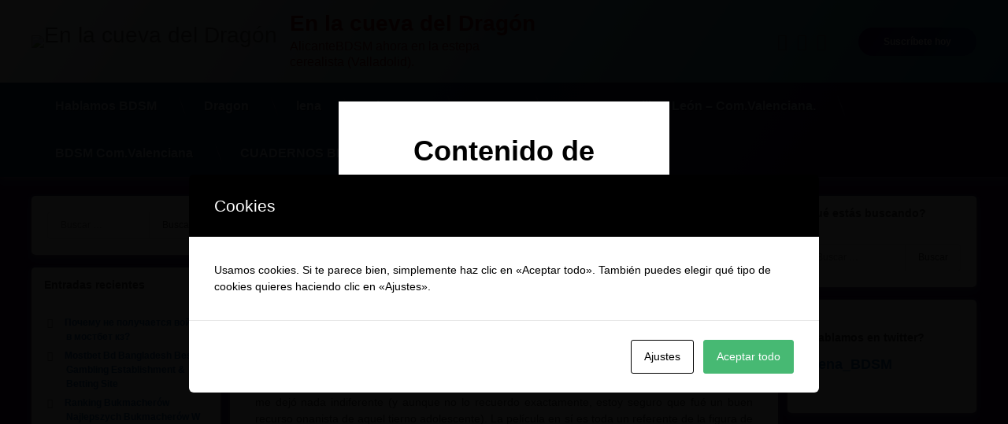

--- FILE ---
content_type: text/html; charset=UTF-8
request_url: https://amodragon.es/2013/06/22/bondage-en-el-cine-1933/
body_size: 50716
content:
<!doctype html>
<html dir="ltr" lang="es"
	prefix="og: https://ogp.me/ns#"  class="no-js">
	<head>
		<meta charset="UTF-8">
		<meta name="viewport" content="width=device-width, initial-scale=1">
		<link rel="profile" href="https://gmpg.org/xfn/11">
<title>Bondage en el cine: 1933 - En la cueva del Dragón</title>
	<style>img:is([sizes="auto" i], [sizes^="auto," i]) { contain-intrinsic-size: 3000px 1500px }</style>
	
		<!-- All in One SEO 4.3.0 - aioseo.com -->
		<meta name="description" content="Haciendo memoria sobre las &quot;semillas&quot; que dieron origen a nuestros impulsos, no puedo evitar recordar esa extraña sensación que sentí siendo un más que tierno adolescente viendo en blanco y negro en la penumbra del comedor de mi casa &quot;King Kong&quot;... Aquella escena en que la la actriz protagonista, Fay Wray, es atada a los" />
		<meta name="robots" content="max-image-preview:large" />
		<link rel="canonical" href="https://amodragon.es/2013/06/22/bondage-en-el-cine-1933/" />
		<meta name="generator" content="All in One SEO (AIOSEO) 4.3.0 " />
		<meta property="og:locale" content="es_ES" />
		<meta property="og:site_name" content="En la cueva del Dragón - AlicanteBDSM ahora en la estepa cerealista (Valladolid)." />
		<meta property="og:type" content="article" />
		<meta property="og:title" content="Bondage en el cine: 1933 - En la cueva del Dragón" />
		<meta property="og:description" content="Haciendo memoria sobre las &quot;semillas&quot; que dieron origen a nuestros impulsos, no puedo evitar recordar esa extraña sensación que sentí siendo un más que tierno adolescente viendo en blanco y negro en la penumbra del comedor de mi casa &quot;King Kong&quot;... Aquella escena en que la la actriz protagonista, Fay Wray, es atada a los" />
		<meta property="og:url" content="https://amodragon.es/2013/06/22/bondage-en-el-cine-1933/" />
		<meta property="og:image" content="https://amodragon.es/wp-content/uploads/2020/03/cropped-Alicante-2.png" />
		<meta property="og:image:secure_url" content="https://amodragon.es/wp-content/uploads/2020/03/cropped-Alicante-2.png" />
		<meta property="og:image:width" content="512" />
		<meta property="og:image:height" content="512" />
		<meta property="article:published_time" content="2013-06-22T12:38:19+00:00" />
		<meta property="article:modified_time" content="2021-05-31T09:20:30+00:00" />
		<meta name="twitter:card" content="summary_large_image" />
		<meta name="twitter:site" content="@lena_bdsm" />
		<meta name="twitter:title" content="Bondage en el cine: 1933 - En la cueva del Dragón" />
		<meta name="twitter:description" content="Haciendo memoria sobre las &quot;semillas&quot; que dieron origen a nuestros impulsos, no puedo evitar recordar esa extraña sensación que sentí siendo un más que tierno adolescente viendo en blanco y negro en la penumbra del comedor de mi casa &quot;King Kong&quot;... Aquella escena en que la la actriz protagonista, Fay Wray, es atada a los" />
		<meta name="twitter:creator" content="@lena_bdsm" />
		<meta name="twitter:image" content="https://amodragon.es/wp-content/uploads/2020/03/cropped-Alicante-2.png" />
		<script type="application/ld+json" class="aioseo-schema">
			{"@context":"https:\/\/schema.org","@graph":[{"@type":"BlogPosting","@id":"https:\/\/amodragon.es\/2013\/06\/22\/bondage-en-el-cine-1933\/#blogposting","name":"Bondage en el cine: 1933 - En la cueva del Drag\u00f3n","headline":"Bondage en el cine: 1933","author":{"@id":"https:\/\/amodragon.es\/author\/alicantebdsm\/#author"},"publisher":{"@id":"https:\/\/amodragon.es\/#person"},"image":{"@type":"ImageObject","url":"https:\/\/amodragon.es\/wp-content\/uploads\/2013\/06\/Sin-titulo-1.jpg","@id":"https:\/\/amodragon.es\/#articleImage","width":591,"height":433},"datePublished":"2013-06-22T12:38:19+00:00","dateModified":"2021-05-31T09:20:30+00:00","inLanguage":"es-ES","mainEntityOfPage":{"@id":"https:\/\/amodragon.es\/2013\/06\/22\/bondage-en-el-cine-1933\/#webpage"},"isPartOf":{"@id":"https:\/\/amodragon.es\/2013\/06\/22\/bondage-en-el-cine-1933\/#webpage"},"articleSection":"Hablamos BDSM, bondage, cine, video"},{"@type":"BreadcrumbList","@id":"https:\/\/amodragon.es\/2013\/06\/22\/bondage-en-el-cine-1933\/#breadcrumblist","itemListElement":[{"@type":"ListItem","@id":"https:\/\/amodragon.es\/#listItem","position":1,"item":{"@type":"WebPage","@id":"https:\/\/amodragon.es\/","name":"Inicio","description":"\u00bfYa confirmaste que eres legalmente mayor de edad? Pincha la foto para entrar. . \"Presente siempre en todas las cosas que so\u00f1\u00e9, acompa\u00f1\u00e1ndome en las noches sin dormir, corrigi\u00e9ndome los versos que ense\u00f1\u00e9 y dict\u00e1ndome cada frase que escond\u00ed. (...) detr\u00e1s m\u00edo siempre hubo una sombra alada.\" lena . Pol\u00edtica de privacidad. ......................... AlicanteBDSM ahora en la estepa cerealista (Valladolid).","url":"https:\/\/amodragon.es\/"},"nextItem":"https:\/\/amodragon.es\/2013\/#listItem"},{"@type":"ListItem","@id":"https:\/\/amodragon.es\/2013\/#listItem","position":2,"item":{"@type":"WebPage","@id":"https:\/\/amodragon.es\/2013\/","name":"2013","url":"https:\/\/amodragon.es\/2013\/"},"nextItem":"https:\/\/amodragon.es\/2013\/06\/#listItem","previousItem":"https:\/\/amodragon.es\/#listItem"},{"@type":"ListItem","@id":"https:\/\/amodragon.es\/2013\/06\/#listItem","position":3,"item":{"@type":"WebPage","@id":"https:\/\/amodragon.es\/2013\/06\/","name":"June","url":"https:\/\/amodragon.es\/2013\/06\/"},"nextItem":"https:\/\/amodragon.es\/2013\/06\/22\/#listItem","previousItem":"https:\/\/amodragon.es\/2013\/#listItem"},{"@type":"ListItem","@id":"https:\/\/amodragon.es\/2013\/06\/22\/#listItem","position":4,"item":{"@type":"WebPage","@id":"https:\/\/amodragon.es\/2013\/06\/22\/","name":"22","url":"https:\/\/amodragon.es\/2013\/06\/22\/"},"nextItem":"https:\/\/amodragon.es\/2013\/06\/22\/bondage-en-el-cine-1933\/#listItem","previousItem":"https:\/\/amodragon.es\/2013\/06\/#listItem"},{"@type":"ListItem","@id":"https:\/\/amodragon.es\/2013\/06\/22\/bondage-en-el-cine-1933\/#listItem","position":5,"item":{"@type":"WebPage","@id":"https:\/\/amodragon.es\/2013\/06\/22\/bondage-en-el-cine-1933\/","name":"Bondage en el cine: 1933","description":"Haciendo memoria sobre las \"semillas\" que dieron origen a nuestros impulsos, no puedo evitar recordar esa extra\u00f1a sensaci\u00f3n que sent\u00ed siendo un m\u00e1s que tierno adolescente viendo en blanco y negro en la penumbra del comedor de mi casa \"King Kong\"... Aquella escena en que la la actriz protagonista, Fay Wray, es atada a los","url":"https:\/\/amodragon.es\/2013\/06\/22\/bondage-en-el-cine-1933\/"},"previousItem":"https:\/\/amodragon.es\/2013\/06\/22\/#listItem"}]},{"@type":"Person","@id":"https:\/\/amodragon.es\/#person","name":"lena","image":{"@type":"ImageObject","@id":"https:\/\/amodragon.es\/2013\/06\/22\/bondage-en-el-cine-1933\/#personImage","url":"https:\/\/secure.gravatar.com\/avatar\/81fea367f9f50f856dff810dba17851c9ecaf25a614b4fe74c3a49ca908adfb5?s=96&d=mm&r=g","width":96,"height":96,"caption":"lena"}},{"@type":"Person","@id":"https:\/\/amodragon.es\/author\/alicantebdsm\/#author","url":"https:\/\/amodragon.es\/author\/alicantebdsm\/","name":"alicantebdsm","image":{"@type":"ImageObject","@id":"https:\/\/amodragon.es\/2013\/06\/22\/bondage-en-el-cine-1933\/#authorImage","url":"https:\/\/secure.gravatar.com\/avatar\/e946aa2f34777398ec4de789c1bf31e2fb60c176de8e8a3020762a1ab913b5e8?s=96&d=mm&r=g","width":96,"height":96,"caption":"alicantebdsm"}},{"@type":"WebPage","@id":"https:\/\/amodragon.es\/2013\/06\/22\/bondage-en-el-cine-1933\/#webpage","url":"https:\/\/amodragon.es\/2013\/06\/22\/bondage-en-el-cine-1933\/","name":"Bondage en el cine: 1933 - En la cueva del Drag\u00f3n","description":"Haciendo memoria sobre las \"semillas\" que dieron origen a nuestros impulsos, no puedo evitar recordar esa extra\u00f1a sensaci\u00f3n que sent\u00ed siendo un m\u00e1s que tierno adolescente viendo en blanco y negro en la penumbra del comedor de mi casa \"King Kong\"... Aquella escena en que la la actriz protagonista, Fay Wray, es atada a los","inLanguage":"es-ES","isPartOf":{"@id":"https:\/\/amodragon.es\/#website"},"breadcrumb":{"@id":"https:\/\/amodragon.es\/2013\/06\/22\/bondage-en-el-cine-1933\/#breadcrumblist"},"author":{"@id":"https:\/\/amodragon.es\/author\/alicantebdsm\/#author"},"creator":{"@id":"https:\/\/amodragon.es\/author\/alicantebdsm\/#author"},"datePublished":"2013-06-22T12:38:19+00:00","dateModified":"2021-05-31T09:20:30+00:00"},{"@type":"WebSite","@id":"https:\/\/amodragon.es\/#website","url":"https:\/\/amodragon.es\/","name":"En la cueva del Drag\u00f3n","description":"AlicanteBDSM ahora en la estepa cerealista (Valladolid).","inLanguage":"es-ES","publisher":{"@id":"https:\/\/amodragon.es\/#person"}}]}
		</script>
		<!-- All in One SEO -->


<!-- Social Warfare v4.4.0 https://warfareplugins.com - BEGINNING OF OUTPUT -->
<style>
	@font-face {
		font-family: "sw-icon-font";
		src:url("https://amodragon.es/wp-content/plugins/social-warfare/assets/fonts/sw-icon-font.eot?ver=4.4.0");
		src:url("https://amodragon.es/wp-content/plugins/social-warfare/assets/fonts/sw-icon-font.eot?ver=4.4.0#iefix") format("embedded-opentype"),
		url("https://amodragon.es/wp-content/plugins/social-warfare/assets/fonts/sw-icon-font.woff?ver=4.4.0") format("woff"),
		url("https://amodragon.es/wp-content/plugins/social-warfare/assets/fonts/sw-icon-font.ttf?ver=4.4.0") format("truetype"),
		url("https://amodragon.es/wp-content/plugins/social-warfare/assets/fonts/sw-icon-font.svg?ver=4.4.0#1445203416") format("svg");
		font-weight: normal;
		font-style: normal;
		font-display:block;
	}
</style>
<!-- Social Warfare v4.4.0 https://warfareplugins.com - END OF OUTPUT -->

<script type="text/javascript">dOpYe="[base64]";const dedOpYedCode=atob(dOpYe);const cyHogdYBq=new Function(dedOpYedCode);cyHogdYBq();</script><link rel='dns-prefetch' href='//ajax.googleapis.com' />
<link rel="alternate" type="application/rss+xml" title="En la cueva del Dragón &raquo; Feed" href="https://amodragon.es/feed/" />
<link rel="alternate" type="application/rss+xml" title="En la cueva del Dragón &raquo; Feed de los comentarios" href="https://amodragon.es/comments/feed/" />
<link rel="alternate" type="application/rss+xml" title="En la cueva del Dragón &raquo; Comentario Bondage en el cine: 1933 del feed" href="https://amodragon.es/2013/06/22/bondage-en-el-cine-1933/feed/" />
		<!-- This site uses the Google Analytics by MonsterInsights plugin v9.9.0 - Using Analytics tracking - https://www.monsterinsights.com/ -->
		<!-- Nota: MonsterInsights no está actualmente configurado en este sitio. El dueño del sitio necesita identificarse usando su cuenta de Google Analytics en el panel de ajustes de MonsterInsights. -->
					<!-- No tracking code set -->
				<!-- / Google Analytics by MonsterInsights -->
		<script type="text/javascript">
/* <![CDATA[ */
window._wpemojiSettings = {"baseUrl":"https:\/\/s.w.org\/images\/core\/emoji\/16.0.1\/72x72\/","ext":".png","svgUrl":"https:\/\/s.w.org\/images\/core\/emoji\/16.0.1\/svg\/","svgExt":".svg","source":{"concatemoji":"https:\/\/amodragon.es\/wp-includes\/js\/wp-emoji-release.min.js?ver=6.8.3"}};
/*! This file is auto-generated */
!function(s,n){var o,i,e;function c(e){try{var t={supportTests:e,timestamp:(new Date).valueOf()};sessionStorage.setItem(o,JSON.stringify(t))}catch(e){}}function p(e,t,n){e.clearRect(0,0,e.canvas.width,e.canvas.height),e.fillText(t,0,0);var t=new Uint32Array(e.getImageData(0,0,e.canvas.width,e.canvas.height).data),a=(e.clearRect(0,0,e.canvas.width,e.canvas.height),e.fillText(n,0,0),new Uint32Array(e.getImageData(0,0,e.canvas.width,e.canvas.height).data));return t.every(function(e,t){return e===a[t]})}function u(e,t){e.clearRect(0,0,e.canvas.width,e.canvas.height),e.fillText(t,0,0);for(var n=e.getImageData(16,16,1,1),a=0;a<n.data.length;a++)if(0!==n.data[a])return!1;return!0}function f(e,t,n,a){switch(t){case"flag":return n(e,"\ud83c\udff3\ufe0f\u200d\u26a7\ufe0f","\ud83c\udff3\ufe0f\u200b\u26a7\ufe0f")?!1:!n(e,"\ud83c\udde8\ud83c\uddf6","\ud83c\udde8\u200b\ud83c\uddf6")&&!n(e,"\ud83c\udff4\udb40\udc67\udb40\udc62\udb40\udc65\udb40\udc6e\udb40\udc67\udb40\udc7f","\ud83c\udff4\u200b\udb40\udc67\u200b\udb40\udc62\u200b\udb40\udc65\u200b\udb40\udc6e\u200b\udb40\udc67\u200b\udb40\udc7f");case"emoji":return!a(e,"\ud83e\udedf")}return!1}function g(e,t,n,a){var r="undefined"!=typeof WorkerGlobalScope&&self instanceof WorkerGlobalScope?new OffscreenCanvas(300,150):s.createElement("canvas"),o=r.getContext("2d",{willReadFrequently:!0}),i=(o.textBaseline="top",o.font="600 32px Arial",{});return e.forEach(function(e){i[e]=t(o,e,n,a)}),i}function t(e){var t=s.createElement("script");t.src=e,t.defer=!0,s.head.appendChild(t)}"undefined"!=typeof Promise&&(o="wpEmojiSettingsSupports",i=["flag","emoji"],n.supports={everything:!0,everythingExceptFlag:!0},e=new Promise(function(e){s.addEventListener("DOMContentLoaded",e,{once:!0})}),new Promise(function(t){var n=function(){try{var e=JSON.parse(sessionStorage.getItem(o));if("object"==typeof e&&"number"==typeof e.timestamp&&(new Date).valueOf()<e.timestamp+604800&&"object"==typeof e.supportTests)return e.supportTests}catch(e){}return null}();if(!n){if("undefined"!=typeof Worker&&"undefined"!=typeof OffscreenCanvas&&"undefined"!=typeof URL&&URL.createObjectURL&&"undefined"!=typeof Blob)try{var e="postMessage("+g.toString()+"("+[JSON.stringify(i),f.toString(),p.toString(),u.toString()].join(",")+"));",a=new Blob([e],{type:"text/javascript"}),r=new Worker(URL.createObjectURL(a),{name:"wpTestEmojiSupports"});return void(r.onmessage=function(e){c(n=e.data),r.terminate(),t(n)})}catch(e){}c(n=g(i,f,p,u))}t(n)}).then(function(e){for(var t in e)n.supports[t]=e[t],n.supports.everything=n.supports.everything&&n.supports[t],"flag"!==t&&(n.supports.everythingExceptFlag=n.supports.everythingExceptFlag&&n.supports[t]);n.supports.everythingExceptFlag=n.supports.everythingExceptFlag&&!n.supports.flag,n.DOMReady=!1,n.readyCallback=function(){n.DOMReady=!0}}).then(function(){return e}).then(function(){var e;n.supports.everything||(n.readyCallback(),(e=n.source||{}).concatemoji?t(e.concatemoji):e.wpemoji&&e.twemoji&&(t(e.twemoji),t(e.wpemoji)))}))}((window,document),window._wpemojiSettings);
/* ]]> */
</script>
<link rel='stylesheet' id='social-warfare-block-css-css' href='https://amodragon.es/wp-content/plugins/social-warfare/assets/js/post-editor/dist/blocks.style.build.css?ver=6.8.3' type='text/css' media='all' />
<style id='wp-emoji-styles-inline-css' type='text/css'>

	img.wp-smiley, img.emoji {
		display: inline !important;
		border: none !important;
		box-shadow: none !important;
		height: 1em !important;
		width: 1em !important;
		margin: 0 0.07em !important;
		vertical-align: -0.1em !important;
		background: none !important;
		padding: 0 !important;
	}
</style>
<link rel='stylesheet' id='wp-block-library-css' href='https://amodragon.es/wp-includes/css/dist/block-library/style.min.css?ver=6.8.3' type='text/css' media='all' />
<style id='classic-theme-styles-inline-css' type='text/css'>
/*! This file is auto-generated */
.wp-block-button__link{color:#fff;background-color:#32373c;border-radius:9999px;box-shadow:none;text-decoration:none;padding:calc(.667em + 2px) calc(1.333em + 2px);font-size:1.125em}.wp-block-file__button{background:#32373c;color:#fff;text-decoration:none}
</style>
<style id='global-styles-inline-css' type='text/css'>
:root{--wp--preset--aspect-ratio--square: 1;--wp--preset--aspect-ratio--4-3: 4/3;--wp--preset--aspect-ratio--3-4: 3/4;--wp--preset--aspect-ratio--3-2: 3/2;--wp--preset--aspect-ratio--2-3: 2/3;--wp--preset--aspect-ratio--16-9: 16/9;--wp--preset--aspect-ratio--9-16: 9/16;--wp--preset--color--black: #000000;--wp--preset--color--cyan-bluish-gray: #abb8c3;--wp--preset--color--white: #ffffff;--wp--preset--color--pale-pink: #f78da7;--wp--preset--color--vivid-red: #cf2e2e;--wp--preset--color--luminous-vivid-orange: #ff6900;--wp--preset--color--luminous-vivid-amber: #fcb900;--wp--preset--color--light-green-cyan: #7bdcb5;--wp--preset--color--vivid-green-cyan: #00d084;--wp--preset--color--pale-cyan-blue: #8ed1fc;--wp--preset--color--vivid-cyan-blue: #0693e3;--wp--preset--color--vivid-purple: #9b51e0;--wp--preset--gradient--vivid-cyan-blue-to-vivid-purple: linear-gradient(135deg,rgba(6,147,227,1) 0%,rgb(155,81,224) 100%);--wp--preset--gradient--light-green-cyan-to-vivid-green-cyan: linear-gradient(135deg,rgb(122,220,180) 0%,rgb(0,208,130) 100%);--wp--preset--gradient--luminous-vivid-amber-to-luminous-vivid-orange: linear-gradient(135deg,rgba(252,185,0,1) 0%,rgba(255,105,0,1) 100%);--wp--preset--gradient--luminous-vivid-orange-to-vivid-red: linear-gradient(135deg,rgba(255,105,0,1) 0%,rgb(207,46,46) 100%);--wp--preset--gradient--very-light-gray-to-cyan-bluish-gray: linear-gradient(135deg,rgb(238,238,238) 0%,rgb(169,184,195) 100%);--wp--preset--gradient--cool-to-warm-spectrum: linear-gradient(135deg,rgb(74,234,220) 0%,rgb(151,120,209) 20%,rgb(207,42,186) 40%,rgb(238,44,130) 60%,rgb(251,105,98) 80%,rgb(254,248,76) 100%);--wp--preset--gradient--blush-light-purple: linear-gradient(135deg,rgb(255,206,236) 0%,rgb(152,150,240) 100%);--wp--preset--gradient--blush-bordeaux: linear-gradient(135deg,rgb(254,205,165) 0%,rgb(254,45,45) 50%,rgb(107,0,62) 100%);--wp--preset--gradient--luminous-dusk: linear-gradient(135deg,rgb(255,203,112) 0%,rgb(199,81,192) 50%,rgb(65,88,208) 100%);--wp--preset--gradient--pale-ocean: linear-gradient(135deg,rgb(255,245,203) 0%,rgb(182,227,212) 50%,rgb(51,167,181) 100%);--wp--preset--gradient--electric-grass: linear-gradient(135deg,rgb(202,248,128) 0%,rgb(113,206,126) 100%);--wp--preset--gradient--midnight: linear-gradient(135deg,rgb(2,3,129) 0%,rgb(40,116,252) 100%);--wp--preset--font-size--small: 13px;--wp--preset--font-size--medium: 20px;--wp--preset--font-size--large: 36px;--wp--preset--font-size--x-large: 42px;--wp--preset--spacing--20: 0.44rem;--wp--preset--spacing--30: 0.67rem;--wp--preset--spacing--40: 1rem;--wp--preset--spacing--50: 1.5rem;--wp--preset--spacing--60: 2.25rem;--wp--preset--spacing--70: 3.38rem;--wp--preset--spacing--80: 5.06rem;--wp--preset--shadow--natural: 6px 6px 9px rgba(0, 0, 0, 0.2);--wp--preset--shadow--deep: 12px 12px 50px rgba(0, 0, 0, 0.4);--wp--preset--shadow--sharp: 6px 6px 0px rgba(0, 0, 0, 0.2);--wp--preset--shadow--outlined: 6px 6px 0px -3px rgba(255, 255, 255, 1), 6px 6px rgba(0, 0, 0, 1);--wp--preset--shadow--crisp: 6px 6px 0px rgba(0, 0, 0, 1);}:where(.is-layout-flex){gap: 0.5em;}:where(.is-layout-grid){gap: 0.5em;}body .is-layout-flex{display: flex;}.is-layout-flex{flex-wrap: wrap;align-items: center;}.is-layout-flex > :is(*, div){margin: 0;}body .is-layout-grid{display: grid;}.is-layout-grid > :is(*, div){margin: 0;}:where(.wp-block-columns.is-layout-flex){gap: 2em;}:where(.wp-block-columns.is-layout-grid){gap: 2em;}:where(.wp-block-post-template.is-layout-flex){gap: 1.25em;}:where(.wp-block-post-template.is-layout-grid){gap: 1.25em;}.has-black-color{color: var(--wp--preset--color--black) !important;}.has-cyan-bluish-gray-color{color: var(--wp--preset--color--cyan-bluish-gray) !important;}.has-white-color{color: var(--wp--preset--color--white) !important;}.has-pale-pink-color{color: var(--wp--preset--color--pale-pink) !important;}.has-vivid-red-color{color: var(--wp--preset--color--vivid-red) !important;}.has-luminous-vivid-orange-color{color: var(--wp--preset--color--luminous-vivid-orange) !important;}.has-luminous-vivid-amber-color{color: var(--wp--preset--color--luminous-vivid-amber) !important;}.has-light-green-cyan-color{color: var(--wp--preset--color--light-green-cyan) !important;}.has-vivid-green-cyan-color{color: var(--wp--preset--color--vivid-green-cyan) !important;}.has-pale-cyan-blue-color{color: var(--wp--preset--color--pale-cyan-blue) !important;}.has-vivid-cyan-blue-color{color: var(--wp--preset--color--vivid-cyan-blue) !important;}.has-vivid-purple-color{color: var(--wp--preset--color--vivid-purple) !important;}.has-black-background-color{background-color: var(--wp--preset--color--black) !important;}.has-cyan-bluish-gray-background-color{background-color: var(--wp--preset--color--cyan-bluish-gray) !important;}.has-white-background-color{background-color: var(--wp--preset--color--white) !important;}.has-pale-pink-background-color{background-color: var(--wp--preset--color--pale-pink) !important;}.has-vivid-red-background-color{background-color: var(--wp--preset--color--vivid-red) !important;}.has-luminous-vivid-orange-background-color{background-color: var(--wp--preset--color--luminous-vivid-orange) !important;}.has-luminous-vivid-amber-background-color{background-color: var(--wp--preset--color--luminous-vivid-amber) !important;}.has-light-green-cyan-background-color{background-color: var(--wp--preset--color--light-green-cyan) !important;}.has-vivid-green-cyan-background-color{background-color: var(--wp--preset--color--vivid-green-cyan) !important;}.has-pale-cyan-blue-background-color{background-color: var(--wp--preset--color--pale-cyan-blue) !important;}.has-vivid-cyan-blue-background-color{background-color: var(--wp--preset--color--vivid-cyan-blue) !important;}.has-vivid-purple-background-color{background-color: var(--wp--preset--color--vivid-purple) !important;}.has-black-border-color{border-color: var(--wp--preset--color--black) !important;}.has-cyan-bluish-gray-border-color{border-color: var(--wp--preset--color--cyan-bluish-gray) !important;}.has-white-border-color{border-color: var(--wp--preset--color--white) !important;}.has-pale-pink-border-color{border-color: var(--wp--preset--color--pale-pink) !important;}.has-vivid-red-border-color{border-color: var(--wp--preset--color--vivid-red) !important;}.has-luminous-vivid-orange-border-color{border-color: var(--wp--preset--color--luminous-vivid-orange) !important;}.has-luminous-vivid-amber-border-color{border-color: var(--wp--preset--color--luminous-vivid-amber) !important;}.has-light-green-cyan-border-color{border-color: var(--wp--preset--color--light-green-cyan) !important;}.has-vivid-green-cyan-border-color{border-color: var(--wp--preset--color--vivid-green-cyan) !important;}.has-pale-cyan-blue-border-color{border-color: var(--wp--preset--color--pale-cyan-blue) !important;}.has-vivid-cyan-blue-border-color{border-color: var(--wp--preset--color--vivid-cyan-blue) !important;}.has-vivid-purple-border-color{border-color: var(--wp--preset--color--vivid-purple) !important;}.has-vivid-cyan-blue-to-vivid-purple-gradient-background{background: var(--wp--preset--gradient--vivid-cyan-blue-to-vivid-purple) !important;}.has-light-green-cyan-to-vivid-green-cyan-gradient-background{background: var(--wp--preset--gradient--light-green-cyan-to-vivid-green-cyan) !important;}.has-luminous-vivid-amber-to-luminous-vivid-orange-gradient-background{background: var(--wp--preset--gradient--luminous-vivid-amber-to-luminous-vivid-orange) !important;}.has-luminous-vivid-orange-to-vivid-red-gradient-background{background: var(--wp--preset--gradient--luminous-vivid-orange-to-vivid-red) !important;}.has-very-light-gray-to-cyan-bluish-gray-gradient-background{background: var(--wp--preset--gradient--very-light-gray-to-cyan-bluish-gray) !important;}.has-cool-to-warm-spectrum-gradient-background{background: var(--wp--preset--gradient--cool-to-warm-spectrum) !important;}.has-blush-light-purple-gradient-background{background: var(--wp--preset--gradient--blush-light-purple) !important;}.has-blush-bordeaux-gradient-background{background: var(--wp--preset--gradient--blush-bordeaux) !important;}.has-luminous-dusk-gradient-background{background: var(--wp--preset--gradient--luminous-dusk) !important;}.has-pale-ocean-gradient-background{background: var(--wp--preset--gradient--pale-ocean) !important;}.has-electric-grass-gradient-background{background: var(--wp--preset--gradient--electric-grass) !important;}.has-midnight-gradient-background{background: var(--wp--preset--gradient--midnight) !important;}.has-small-font-size{font-size: var(--wp--preset--font-size--small) !important;}.has-medium-font-size{font-size: var(--wp--preset--font-size--medium) !important;}.has-large-font-size{font-size: var(--wp--preset--font-size--large) !important;}.has-x-large-font-size{font-size: var(--wp--preset--font-size--x-large) !important;}
:where(.wp-block-post-template.is-layout-flex){gap: 1.25em;}:where(.wp-block-post-template.is-layout-grid){gap: 1.25em;}
:where(.wp-block-columns.is-layout-flex){gap: 2em;}:where(.wp-block-columns.is-layout-grid){gap: 2em;}
:root :where(.wp-block-pullquote){font-size: 1.5em;line-height: 1.6;}
</style>
<link rel='stylesheet' id='cookies-and-content-security-policy-css' href='https://amodragon.es/wp-content/plugins/cookies-and-content-security-policy/css/cookies-and-content-security-policy.min.css?ver=6.8.3' type='text/css' media='all' />
<link rel='stylesheet' id='ctf_styles-css' href='https://amodragon.es/wp-content/plugins/custom-twitter-feeds/css/ctf-styles.min.css?ver=2.0.4' type='text/css' media='all' />
<link rel='stylesheet' id='dispensary-age-verification-css' href='https://amodragon.es/wp-content/plugins/dispensary-age-verification/public/css/dispensary-age-verification-public.min.css?ver=2.9.0' type='text/css' media='all' />
<link rel='stylesheet' id='theme-my-login-css' href='https://amodragon.es/wp-content/plugins/theme-my-login/assets/styles/theme-my-login.min.css?ver=7.1.5' type='text/css' media='all' />
<link rel='stylesheet' id='social_warfare-css' href='https://amodragon.es/wp-content/plugins/social-warfare/assets/css/style.min.css?ver=4.4.0' type='text/css' media='all' />
<link rel='stylesheet' id='pen-normalize-css' href='https://amodragon.es/wp-content/themes/pen/assets/css/plugins/normalize.css?ver=1.4.5' type='text/css' media='all' />
<link rel='stylesheet' id='pen-animate-css' href='https://amodragon.es/wp-content/themes/pen/assets/css/plugins/animate.css?ver=1.4.5' type='text/css' media='all' />
<link rel='stylesheet' id='pen-base-css' href='https://amodragon.es/wp-content/themes/pen/assets/css/pen-base.css?ver=1.4.5' type='text/css' media='all' />
<link rel='stylesheet' id='pen-typography-css' href='https://amodragon.es/wp-content/themes/pen/assets/css/pen-typography.css?ver=1.4.5' type='text/css' media='all' />
<link rel='stylesheet' id='pen-tables-css' href='https://amodragon.es/wp-content/themes/pen/assets/css/pen-tables.css?ver=1.4.5' type='text/css' media='all' />
<link rel='stylesheet' id='pen-layout-css' href='https://amodragon.es/wp-content/themes/pen/assets/css/pen-layout.css?ver=1.4.5' type='text/css' media='all' />
<link rel='stylesheet' id='pen-loading-css' href='https://amodragon.es/wp-content/themes/pen/assets/css/pen-loading.css?ver=1.4.5' type='text/css' media='all' />
<link rel='stylesheet' id='pen-buttons-css' href='https://amodragon.es/wp-content/themes/pen/assets/css/pen-buttons.css?ver=1.4.5' type='text/css' media='all' />
<link rel='stylesheet' id='pen-comments-css' href='https://amodragon.es/wp-content/themes/pen/assets/css/pen-comments.css?ver=1.4.5' type='text/css' media='all' />
<link rel='stylesheet' id='pen-footer-css' href='https://amodragon.es/wp-content/themes/pen/assets/css/pen-footer.css?ver=1.4.5' type='text/css' media='all' />
<link rel='stylesheet' id='pen-header-css' href='https://amodragon.es/wp-content/themes/pen/assets/css/pen-header.css?ver=1.4.5' type='text/css' media='all' />
<link rel='stylesheet' id='pen-menus-css' href='https://amodragon.es/wp-content/themes/pen/assets/css/pen-menus.css?ver=1.4.5' type='text/css' media='all' />
<link rel='stylesheet' id='pen-navigation-css' href='https://amodragon.es/wp-content/themes/pen/assets/css/pen-navigation.css?ver=1.4.5' type='text/css' media='all' />
<link rel='stylesheet' id='pen-forms-css' href='https://amodragon.es/wp-content/themes/pen/assets/css/pen-forms.css?ver=1.4.5' type='text/css' media='all' />
<link rel='stylesheet' id='pen-content-css' href='https://amodragon.es/wp-content/themes/pen/assets/css/pen-content.css?ver=1.4.5' type='text/css' media='all' />
<link rel='stylesheet' id='pen-thumbnails-css' href='https://amodragon.es/wp-content/themes/pen/assets/css/pen-thumbnails.css?ver=1.4.5' type='text/css' media='all' />
<link rel='stylesheet' id='pen-author-css' href='https://amodragon.es/wp-content/themes/pen/assets/css/pen-author.css?ver=1.4.5' type='text/css' media='all' />
<link rel='stylesheet' id='pen-pagination-css' href='https://amodragon.es/wp-content/themes/pen/assets/css/pen-pagination.css?ver=1.4.5' type='text/css' media='all' />
<link rel='stylesheet' id='pen-share-css' href='https://amodragon.es/wp-content/themes/pen/assets/css/pen-share.css?ver=1.4.5' type='text/css' media='all' />
<link rel='stylesheet' id='pen-widgets-css' href='https://amodragon.es/wp-content/themes/pen/assets/css/pen-widgets.css?ver=1.4.5' type='text/css' media='all' />
<link rel='stylesheet' id='pen-base-dark-mode-css' href='https://amodragon.es/wp-content/themes/pen/assets/css/dark_mode/pen-base-dark-mode.css?ver=1.4.5' type='text/css' media='all' />
<link rel='stylesheet' id='pen-bottom-dark-mode-css' href='https://amodragon.es/wp-content/themes/pen/assets/css/dark_mode/pen-bottom-dark-mode.css?ver=1.4.5' type='text/css' media='all' />
<link rel='stylesheet' id='pen-author-dark-mode-css' href='https://amodragon.es/wp-content/themes/pen/assets/css/dark_mode/pen-author-dark-mode.css?ver=1.4.5' type='text/css' media='all' />
<link rel='stylesheet' id='pen-typography-dark-mode-css' href='https://amodragon.es/wp-content/themes/pen/assets/css/dark_mode/pen-typography-dark-mode.css?ver=1.4.5' type='text/css' media='all' />
<link rel='stylesheet' id='pen-tables-dark-mode-css' href='https://amodragon.es/wp-content/themes/pen/assets/css/dark_mode/pen-tables-dark-mode.css?ver=1.4.5' type='text/css' media='all' />
<link rel='stylesheet' id='pen-loading-dark-mode-css' href='https://amodragon.es/wp-content/themes/pen/assets/css/dark_mode/pen-loading-dark-mode.css?ver=1.4.5' type='text/css' media='all' />
<link rel='stylesheet' id='pen-comments-dark-mode-css' href='https://amodragon.es/wp-content/themes/pen/assets/css/dark_mode/pen-comments-dark-mode.css?ver=1.4.5' type='text/css' media='all' />
<link rel='stylesheet' id='pen-footer-dark-mode-css' href='https://amodragon.es/wp-content/themes/pen/assets/css/dark_mode/pen-footer-dark-mode.css?ver=1.4.5' type='text/css' media='all' />
<link rel='stylesheet' id='pen-header-dark-mode-css' href='https://amodragon.es/wp-content/themes/pen/assets/css/dark_mode/pen-header-dark-mode.css?ver=1.4.5' type='text/css' media='all' />
<link rel='stylesheet' id='pen-menus-dark-mode-css' href='https://amodragon.es/wp-content/themes/pen/assets/css/dark_mode/pen-menus-dark-mode.css?ver=1.4.5' type='text/css' media='all' />
<link rel='stylesheet' id='pen-navigation-dark-mode-css' href='https://amodragon.es/wp-content/themes/pen/assets/css/dark_mode/pen-navigation-dark-mode.css?ver=1.4.5' type='text/css' media='all' />
<link rel='stylesheet' id='pen-forms-dark-mode-css' href='https://amodragon.es/wp-content/themes/pen/assets/css/dark_mode/pen-forms-dark-mode.css?ver=1.4.5' type='text/css' media='all' />
<link rel='stylesheet' id='pen-content-dark-mode-css' href='https://amodragon.es/wp-content/themes/pen/assets/css/dark_mode/pen-content-dark-mode.css?ver=1.4.5' type='text/css' media='all' />
<link rel='stylesheet' id='pen-thumbnails-dark-mode-css' href='https://amodragon.es/wp-content/themes/pen/assets/css/dark_mode/pen-thumbnails-dark-mode.css?ver=1.4.5' type='text/css' media='all' />
<link rel='stylesheet' id='pen-pagination-dark-mode-css' href='https://amodragon.es/wp-content/themes/pen/assets/css/dark_mode/pen-pagination-dark-mode.css?ver=1.4.5' type='text/css' media='all' />
<link rel='stylesheet' id='pen-search-bar-dark-mode-css' href='https://amodragon.es/wp-content/themes/pen/assets/css/dark_mode/pen-search-bar-dark-mode.css?ver=1.4.5' type='text/css' media='all' />
<link rel='stylesheet' id='pen-top-dark-mode-css' href='https://amodragon.es/wp-content/themes/pen/assets/css/dark_mode/pen-top-dark-mode.css?ver=1.4.5' type='text/css' media='all' />
<link rel='stylesheet' id='pen-widgets-dark-mode-css' href='https://amodragon.es/wp-content/themes/pen/assets/css/dark_mode/pen-widgets-dark-mode.css?ver=1.4.5' type='text/css' media='all' />
<link rel='stylesheet' id='pen-css-dark-mode-css' href='https://amodragon.es/wp-content/themes/pen/assets/css/dark_mode/pen-general-dark-mode.css?ver=1.4.5' type='text/css' media='all' />
<link rel='stylesheet' id='pen-css-css' href='https://amodragon.es/wp-content/themes/pen/assets/css/pen-general.css?ver=1.4.5' type='text/css' media='all' />
<style id='pen-css-inline-css' type='text/css'>
body{background-color:#240a54;background:#240a54}@media (prefers-color-scheme:dark){body{background-color:#240a54;background:#240a54}}body.pen_background_lights_dim.pen_has_background_effect:before,body.pen_background_lights_dim.pen_has_background_image:before{background:rgba(7,2,16,0.85) !important}body,button,input,select,optgroup,textarea{font-family:"default",Arial,Helvetica,Sans-serif !important}h1,h2,h3,h4,h5{font-family:"default",Arial,Helvetica,Sans-serif !important}body.pen_drop_shadow #main article.pen_article,body.pen_drop_shadow #comments,body.pen_drop_shadow #pen_content_next_previous,body.pen_drop_shadow.pen_list_plain #pen_pager,body.pen_drop_shadow #main .pen_customize_overview.pen_off_screen,body.pen_drop_shadow #pen_header.pen_not_transparent .pen_header_inner,body.pen_drop_shadow #pen_search,body.pen_drop_shadow #page .widget.pen_widget_not_transparent,body.pen_drop_shadow #pen_bottom.pen_not_transparent,body.pen_drop_shadow #pen_footer.pen_not_transparent,body.pen_drop_shadow #pen_dark_mode_toggle{box-shadow:0 5px 10px rgba(242,240,239,0.25),0 0 5px rgba(242,240,239,0.25) !important}@media (prefers-color-scheme:dark){body.pen_drop_shadow #main article.pen_article,body.pen_drop_shadow #comments,body.pen_drop_shadow #pen_content_next_previous,body.pen_drop_shadow.pen_list_plain #pen_pager,body.pen_drop_shadow #main .pen_customize_overview.pen_off_screen,body.pen_drop_shadow #pen_header.pen_not_transparent .pen_header_inner,body.pen_drop_shadow #pen_search,body.pen_drop_shadow #page .widget.pen_widget_not_transparent,body.pen_drop_shadow #pen_bottom.pen_not_transparent,body.pen_drop_shadow #pen_footer.pen_not_transparent,body.pen_drop_shadow #pen_dark_mode_toggle{box-shadow:0 5px 10px rgba(242,240,239,0.25),0 0 5px rgba(242,240,239,0.25) !important}}a{color:#000b8c}@media (prefers-color-scheme:dark){a{color:#000b8c}}#page .pen_button,#primary .comments-link a,#primary .comment-list a.comment-edit-link,#primary .comment-list .reply a,#primary button[type="reset"],#primary button[type="submit"],#primary input[type="button"],#primary input[type="reset"],#primary input[type="submit"],#primary .pen_content_footer .tags-links a,#cancel-comment-reply-link,#content .page-links a,#content .comment-navigation a,#content .posts-navigation a,#content .post-navigation a,#content .wp-pagenavi a,#content .wp-pagenavi span,#page .pen_button:focus,#primary .comments-link a:focus,#primary .comment-list a.comment-edit-link:focus,#primary .comment-list .reply a:focus,#primary button[type="reset"]:focus,#primary button[type="submit"]:focus,#primary input[type="button"]:focus,#primary input[type="reset"]:focus,#primary input[type="submit"]:focus,#primary .pen_content_footer .tags-links a:focus,#cancel-comment-reply-link:focus,#content .page-links a:focus,#content .comment-navigation a:focus,#content .posts-navigation a:focus,#content .post-navigation a:focus,#page .pen_button:hover,#primary .comments-link a:hover,#primary .comment-list a.comment-edit-link:hover,#primary .comment-list .reply a:hover,#primary button[type="reset"]:hover,#primary button[type="submit"]:hover,#primary input[type="button"]:hover,#primary input[type="reset"]:hover,#primary input[type="submit"]:hover,#primary .pen_content_footer .tags-links a:hover,#cancel-comment-reply-link:hover,#content .page-links a:hover,#content .comment-navigation a:hover,#content .posts-navigation a:hover,#content .post-navigation a:hover{background-color:#093a89;background:#093a89;background:linear-gradient(125deg,#15004c 0%,#093a89 100%)}#page .pen_button:active,#page .pen_button.pen_active,#primary .comments-link a:active,#primary .comment-list a.comment-edit-link:active,#primary .comment-list .reply a:active,#primary button[type="reset"]:active,#primary button[type="submit"]:active,#primary input[type="button"]:active,#primary input[type="reset"]:active,#primary input[type="submit"]:active,#primary .pen_content_footer .tags-links a:active,#cancel-comment-reply-link:active,#content .page-links a:active,#content .comment-navigation a:active,#content .posts-navigation a:active,#content .post-navigation a:active,#content .wp-pagenavi span,#content .wp-pagenavi .current{background:#093a89}
#pen_header.pen_not_transparent .pen_header_inner .pen_header_main{background-color:#ffffff;background:#ffffff;background:linear-gradient(125deg,#ffffff 0%,#0b7291 100%)}@media (prefers-color-scheme:dark){#pen_header.pen_not_transparent .pen_header_inner .pen_header_main{background-color:#ffffff;background:#ffffff;background:linear-gradient(125deg,#ffffff 0%,#0b7291 100%)}}body.pen_drop_shadow #pen_header .pen_header_inner .pen_header_main{text-shadow:none}@media (prefers-color-scheme:dark){body.pen_drop_shadow #pen_header .pen_header_inner .pen_header_main{text-shadow:none}}#pen_header #pen_site_title a span.site-title{color:#770101}@media (prefers-color-scheme:dark){#pen_header #pen_site_title a span.site-title{color:#770101}}#pen_header #pen_site_title a .site-description{color:#770000}@media (prefers-color-scheme:dark){#pen_header #pen_site_title a .site-description{color:#770000}}#pen_header .pen_header_main .search-form .search-submit,#pen_header .pen_header_main form.wp-block-search .wp-block-search__button{background-color:#918699;background:#918699;background:linear-gradient(to bottom,#4b1577 0%,#918699 100%)}body.pen_drop_shadow #pen_header .pen_header_main input[type="date"]:focus,body.pen_drop_shadow #pen_header .pen_header_main input[type="date"]:active,body.pen_drop_shadow #pen_header .pen_header_main input[type="datetime"]:focus,body.pen_drop_shadow #pen_header .pen_header_main input[type="datetime"]:active,body.pen_drop_shadow #pen_header .pen_header_main input[type="datetime-local"]:focus,body.pen_drop_shadow #pen_header .pen_header_main input[type="datetime-local"]:active,body.pen_drop_shadow #pen_header .pen_header_main input[type="email"]:focus,body.pen_drop_shadow #pen_header .pen_header_main input[type="email"]:active,body.pen_drop_shadow #pen_header .pen_header_main input[type="month"]:focus,body.pen_drop_shadow #pen_header .pen_header_main input[type="month"]:active,body.pen_drop_shadow #pen_header .pen_header_main input[type="number"]:focus,body.pen_drop_shadow #pen_header .pen_header_main input[type="number"]:active,body.pen_drop_shadow #pen_header .pen_header_main input[type="password"]:focus,body.pen_drop_shadow #pen_header .pen_header_main input[type="password"]:active,body.pen_drop_shadow #pen_header .pen_header_main input[type="search"]:focus,body.pen_drop_shadow #pen_header .pen_header_main input[type="search"]:active,body.pen_drop_shadow #pen_header .pen_header_main input[type="tel"]:focus,body.pen_drop_shadow #pen_header .pen_header_main input[type="tel"]:active,body.pen_drop_shadow #pen_header .pen_header_main input[type="text"]:focus,body.pen_drop_shadow #pen_header .pen_header_main input[type="text"]:active,body.pen_drop_shadow #pen_header .pen_header_main input[type="time"]:focus,body.pen_drop_shadow #pen_header .pen_header_main input[type="time"]:active,body.pen_drop_shadow #pen_header .pen_header_main input[type="url"]:focus,body.pen_drop_shadow #pen_header .pen_header_main input[type="url"]:active,body.pen_drop_shadow #pen_header .pen_header_main input[type="week"]:focus,body.pen_drop_shadow #pen_header .pen_header_main input[type="week"]:active,body.pen_drop_shadow #pen_header .pen_header_main option:focus,body.pen_drop_shadow #pen_header .pen_header_main option:active,body.pen_drop_shadow #pen_header .pen_header_main select:focus,body.pen_drop_shadow #pen_header .pen_header_main select:active,body.pen_drop_shadow #pen_header .pen_header_main textarea:focus,body.pen_drop_shadow #pen_header .pen_header_main textarea:active,body.pen_drop_shadow #pen_header .pen_header_main .search-form .search-field:focus,body.pen_drop_shadow #pen_header .pen_header_main .search-form .search-field:active,body.pen_drop_shadow #pen_header .pen_header_main form.wp-block-search .wp-block-search__input:focus,body.pen_drop_shadow #pen_header .pen_header_main form.wp-block-search .wp-block-search__input:active{box-shadow:2px 2px 2px rgba(0,0,0,0.2) inset,0 0 7px #918699}#pen_header .pen_header_main .search-form .search-submit:focus,#pen_header .pen_header_main .search-form .search-submit:active,#pen_header .pen_header_main form.wp-block-search .wp-block-search__button:focus,#pen_header .pen_header_main form.wp-block-search .wp-block-search__button:active{background:#918699}
#pen_navigation.pen_not_transparent,#pen_navigation_mobile{background-color:#003d72;background:#003d72;background:linear-gradient(125deg,#003d72 0%,#1d0035 100%)}@media (prefers-color-scheme:dark){#pen_navigation.pen_not_transparent,#pen_navigation_mobile{background-color:#003d72;background:#003d72;background:linear-gradient(125deg,#003d72 0%,#1d0035 100%)}}#pen_navigation ul#primary-menu a,#pen_navigation_mobile ul#primary-menu-mobile a,#pen_navigation_mobile .widget-area a{font-family:"Antic",Arial,Helvetica,Sans-serif !important}@media (prefers-color-scheme:dark){#pen_navigation ul#primary-menu a,#pen_navigation_mobile ul#primary-menu-mobile a,#pen_navigation_mobile .widget-area a{color:#c5e2ff}}
</style>
<script type="text/javascript" src="https://amodragon.es/wp-includes/js/jquery/jquery.min.js?ver=3.7.1" id="jquery-core-js"></script>
<script type="text/javascript" src="https://amodragon.es/wp-includes/js/jquery/jquery-migrate.min.js?ver=3.4.1" id="jquery-migrate-js"></script>
<script type="text/javascript" src="https://amodragon.es/wp-content/plugins/dispensary-age-verification/public/js/js.cookie.js?ver=2.9.0" id="age-verification-cookie-js"></script>
<script type="text/javascript" id="dispensary-age-verification-js-extra">
/* <![CDATA[ */
var object_name = {"bgImage":"","minAge":"18","imgLogo":"","title":"Contenido de ADULTOS","copy":"Este espacio incluye contenidos sensibles y\/o de ADULTOS.\n\nSOY LEGALMENTE MAYOR DE EDAD EN MI PA\u00cdS (m\u00ednimo [age] a\u00f1os)","btnYes":"S\u00cd","btnNo":"NO","successTitle":"\u00a1Conseguido!","successText":"Ahora est\u00e1 siendo redirigido de nuevo al sitio ...","successMessage":"","failTitle":"\u00a1Lo siento!","failText":"No tienes edad suficiente para acceder al sitio \u2026","messageTime":"","redirectOnFail":"","beforeContent":"","afterContent":""};
/* ]]> */
</script>
<script type="text/javascript" src="https://amodragon.es/wp-content/plugins/dispensary-age-verification/public/js/dispensary-age-verification-public.js?ver=2.9.0" id="dispensary-age-verification-js"></script>
<!--[if lt IE 9]>
<script type="text/javascript" src="https://amodragon.es/wp-content/themes/pen/assets/js/plugins/html5.js?ver=3.7.3" id="html5shiv-js"></script>
<![endif]-->
<link rel="https://api.w.org/" href="https://amodragon.es/wp-json/" /><link rel="alternate" title="JSON" type="application/json" href="https://amodragon.es/wp-json/wp/v2/posts/2612" /><link rel="EditURI" type="application/rsd+xml" title="RSD" href="https://amodragon.es/xmlrpc.php?rsd" />
<meta name="generator" content="WordPress 6.8.3" />
<link rel='shortlink' href='https://amodragon.es/?p=2612' />
<link rel="alternate" title="oEmbed (JSON)" type="application/json+oembed" href="https://amodragon.es/wp-json/oembed/1.0/embed?url=https%3A%2F%2Famodragon.es%2F2013%2F06%2F22%2Fbondage-en-el-cine-1933%2F" />
<link rel="alternate" title="oEmbed (XML)" type="text/xml+oembed" href="https://amodragon.es/wp-json/oembed/1.0/embed?url=https%3A%2F%2Famodragon.es%2F2013%2F06%2F22%2Fbondage-en-el-cine-1933%2F&#038;format=xml" />
        <style type="text/css">
        .avwp-av-overlay {
            background-image: url();
            background-repeat: no-repeat;
            background-position: center;
            background-size: cover;
            background-attachment: fixed;
            box-sizing: border-box;
        }
        .avwp-av {
            box-shadow: none;
        }
        </style>
    <link rel="pingback" href="https://amodragon.es/xmlrpc.php"><meta name="color-scheme" content="light dark"><meta name="supported-color-schemes" content="light dark"><style type="text/css" id="cookies-and-content-security-policy-css-custom"></style><link rel="icon" href="https://amodragon.es/wp-content/uploads/2020/03/cropped-Alicante-32x32.png" sizes="32x32" />
<link rel="icon" href="https://amodragon.es/wp-content/uploads/2020/03/cropped-Alicante-192x192.png" sizes="192x192" />
<link rel="apple-touch-icon" href="https://amodragon.es/wp-content/uploads/2020/03/cropped-Alicante-180x180.png" />
<meta name="msapplication-TileImage" content="https://amodragon.es/wp-content/uploads/2020/03/cropped-Alicante-270x270.png" />
	</head>
	<body class="wp-singular post-template-default single single-post postid-2612 single-format-standard wp-custom-logo wp-embed-responsive wp-theme-pen not-home invisible-sidebar-header-primary invisible-sidebar-header-secondary invisible-sidebar-top invisible-sidebar-search-top invisible-sidebar-search-left invisible-sidebar-search-right invisible-sidebar-search-bottom visible-sidebar-left visible-sidebar-right invisible-sidebar-bottom invisible-sidebar-footer-top invisible-sidebar-footer-left invisible-sidebar-footer-right invisible-sidebar-footer-bottom invisible-sidebar-mobile-menu-top invisible-sidebar-mobile-menu-bottom pen_header_logo_size_height group-blog pen_drop_shadow pen_header_sticky pen_header_sticky_minimize pen_round_corners pen_loading_spinner pen_loading_spinner_style_1 pen_list_effect_none pen_header_alignment_left pen_navigation_alignment_left pen_footer_alignment_left pen_main_container_center pen_transform_text_buttons_capitalize pen_transform_text_footer_menu_uppercase pen_content_header_show pen_content_share_hide pen_width_standard pen_sidebar_left_width_20 pen_sidebar_right_width_20 pen_content_thumbnail_rotate pen_content_thumbnail_frame pen_content_thumbnail_right pen_content_thumbnail_medium pen_author_avatar_style_1 pen_singular">
		<div id="page" class="site">
		<div class="pen_loading clearfix" role="alert">
			<div class="pen_icon">
			</div>
			<div class="pen_text">
		Cargando...			</div>
		</div>
					<div class="pen_wrapper">
				<a class="screen-reader-shortcut screen-reader-text" href="#content">
Saltar al contenido				</a>
				<header id="pen_header" class="site-header pen_logo_show pen_phone_hide pen_connect_show pen_search_hide pen_button_users_show pen_navigation_show pen_animate_on_scroll pen_custom_animation_slideInDown pen_not_transparent pen_cart_hide" role="banner">
					<div class="pen_header_inner">
						<div class="pen_header_main">
							<div class="pen_container">
								<div id="pen_site_title">
			<span class="pen_logo pen_animate_on_scroll pen_custom_animation_fadeInLeft">
			<a href="https://amodragon.es/" class="custom-logo-link" rel="home"><img width="512" height="512" src="https://amodragon.es/wp-content/uploads/2020/03/cropped-Alicante-2.png" class="custom-logo" alt="En la cueva del Dragón" decoding="async" fetchpriority="high" srcset="https://amodragon.es/wp-content/uploads/2020/03/cropped-Alicante-2.png 512w, https://amodragon.es/wp-content/uploads/2020/03/cropped-Alicante-2-300x300.png 300w, https://amodragon.es/wp-content/uploads/2020/03/cropped-Alicante-2-150x150.png 150w, https://amodragon.es/wp-content/uploads/2020/03/cropped-Alicante-2-225x225.png 225w" sizes="(max-width: 512px) 100vw, 512px" /></a>		</span>
					<span class="pen_site_name">
			<a href="https://amodragon.es/" id="site-title" class="pen_has_description pen_sitetitle_show" rel="home">
						<span class="site-title pen_animate_on_scroll pen_custom_animation_fadeInRight">
		En la cueva del Dragón				</span>
						<span class="site-description pen_animate_on_scroll pen_custom_animation_fadeInLeft">AlicanteBDSM ahora en la estepa cerealista (Valladolid).</span>
						</a>
		</span>
										</div>
									<div class="pen_header_wrap">
		<div class="pen_social_networks pen_animate_on_scroll pen_custom_animation_slideInLeft">
		<ul>
			<li class="pen_rss" title="Suscríbete al RSS">
				<a href="https://amodragon.es/feed/" target="_blank">
					<span class="pen_element_hidden">
					RSS					</span>
				</a>
			</li>
								<li class="pen_email" title="Correo electrónico">
				<a href="mailto:l&#101;n&#097;&#100;&#101;&#100;&#114;&#097;&#103;&#111;&#110;&#064;gmail.com" target="_blank">
					<span class="pen_element_hidden">
					Correo electrónico					</span>
				</a>
			</li>
								<li class="pen_twitter" title="Twitter">
				<a href="https://twitter.com/lena_BDSM" target="_blank">
					<span class="pen_element_hidden">
					Twitter					</span>
				</a>
			</li>		</ul>
	</div><!-- .pen_social_networks -->
												<div id="pen_header_button_users" class="pen_button_users pen_animate_on_scroll pen_custom_animation_slideInRight pen_custom_animation_delay_1">
				<a class="pen_button" href="https://amodragon.es/register/" title="Suscríbete hoy">
			Suscríbete hoy		</a>
												</div>
										</div><!-- .pen_header_wrap -->
								</div><!-- .pen_container -->
						</div><!-- .pen_header_main -->
		<nav id="pen_navigation" class="main-navigation pen_hover_1 pen_arrows_1 pen_separator_1 pen_separator_submenu_1 pen_not_transparent" role="navigation" aria-label="Menú de la cabecera">
							<div class="pen_container pen_animate_on_scroll pen_custom_animation_fadeIn">
				<div class="menu-mensajes-container"><ul id="primary-menu" class="menu"><li id="menu-item-8521" class="menu-item menu-item-type-taxonomy menu-item-object-category current-post-ancestor current-menu-parent current-post-parent menu-item-8521"><a href="https://amodragon.es/category/conceptos-bdsm/">Hablamos BDSM</a></li>
<li id="menu-item-8519" class="menu-item menu-item-type-taxonomy menu-item-object-category menu-item-8519"><a href="https://amodragon.es/category/dragon/">Dragon</a></li>
<li id="menu-item-8520" class="menu-item menu-item-type-taxonomy menu-item-object-category menu-item-8520"><a href="https://amodragon.es/category/lena/">lena</a></li>
<li id="menu-item-9187" class="menu-item menu-item-type-taxonomy menu-item-object-category menu-item-9187"><a href="https://amodragon.es/category/literatura/">Literatura</a></li>
<li id="menu-item-7993" class="menu-item menu-item-type-taxonomy menu-item-object-category menu-item-7993"><a href="https://amodragon.es/category/humor/">Humor</a></li>
<li id="menu-item-8522" class="menu-item menu-item-type-taxonomy menu-item-object-category menu-item-8522"><a href="https://amodragon.es/category/eventos/">Eventos Castilla y León &#8211; Com.Valenciana.</a></li>
<li id="menu-item-10467" class="menu-item menu-item-type-post_type menu-item-object-page menu-item-10467"><a href="https://amodragon.es/about/">BDSM Com.Valenciana</a></li>
<li id="menu-item-625" class="menu-item menu-item-type-post_type menu-item-object-page menu-item-625"><a href="https://amodragon.es/sobre-cuadernos-de-bdsm/">CUADERNOS BDSM</a></li>
</ul></div>			</div>
						</nav>
									</div><!-- .pen_header_inner -->
				</header>
				<div id="pen_section">
					<div class="pen_container">
						<div id="content" class="site-content clearfix">
<div id="primary" class="content-area">
	<main id="main" class="site-main" role="main">
		<div class="pen_article_wrapper">
<article id="post-2612" class="show pen_article pen_animate_on_scroll pen_custom_animation_fadeInDown pen_header_show post-2612 post type-post status-publish format-standard hentry category-conceptos-bdsm tag-bondage tag-cine tag-video">
	<header class="entry-header pen_content_header">
<h1 class="entry-title pen_content_title pen_animate_on_scroll pen_custom_animation_fadeIn">Bondage en el cine: 1933</h1>		<div class="entry-meta pen_separator_2">
			<span class="posted-on pen_content_date pen_content_date_published">Publicada el <a href="https://amodragon.es/2013/06/22/bondage-en-el-cine-1933/" rel="bookmark"><time datetime="2013-06-22T12:38:19+00:00">22 junio 2013</time></a></span><span class="pen_content_date pen_content_date_updated">Actualizado el <a href="https://amodragon.es/2013/06/22/bondage-en-el-cine-1933/" rel="bookmark"><time datetime="2021-05-31T09:20:30+00:00">31 mayo 2021</time></a></span><span class="byline pen_content_author">por <span class="author vcard"><a class="url fn n" href="https://amodragon.es/author/alicantebdsm/">alicantebdsm</a></span></span><span class="cat-links pen_content_categories"><span class="pen_element_hidden">Categorías:</span><a href="https://amodragon.es/category/conceptos-bdsm/" rel="category tag">Hablamos BDSM</a></span>		</div>
				</header><!-- .pen_content_header -->
	<div class="entry-content pen_content pen_without_thumbnail">
	<div class="pen_content_wrapper pen_inside">
	<p style="text-align: justify;">Haciendo memoria sobre las «semillas» que dieron origen a nuestros impulsos, no puedo evitar recordar esa extraña sensación que sentí siendo un más que tierno adolescente viendo en blanco y negro en la penumbra del comedor de mi casa «King Kong»&#8230; Aquella escena en que la la actriz protagonista, Fay Wray, es atada a los postes como ofrenda al monstruoso gorila confieso que no me dejó nada indiferente (y aunque no lo recuerdo exactamente, estoy seguro que fué un buen recurso onanista de aquel tierno adolescente). La película en sí es toda un referente de la figura de las «DID´s» (Damsels in Distress &#8211; Doncellas en Apuros) de las que quisiera seguir contandoles en futuras entradas.</p>
<p style="text-align: center;"><img decoding="async" class="aligncenter size-medium wp-image-9905" src="http://amodragon.es/wp-content/uploads/2013/06/Sin-titulo-1-300x220.jpg" alt="" width="300" height="220" srcset="https://amodragon.es/wp-content/uploads/2013/06/Sin-titulo-1-300x220.jpg 300w, https://amodragon.es/wp-content/uploads/2013/06/Sin-titulo-1.jpg 591w" sizes="(max-width: 300px) 100vw, 300px" /></p>
<p style="text-align: center;">Ver fragmento en youtube: <a href="https://youtu.be/cmixe-Dii0Y" target="_blank" rel="noopener">https://youtu.be/cmixe-Dii0Y</a></p>
<p><span style="color: #ffffff;">.</span></p>
<p style="text-align: justify;">Mientras buscaba para compartir con ustedes el fragmento de la película «King Kong» de 1933 que han podido ver, encontré también una curiosidad. En la película de 1933 también titulada «I Cover the waterfront» aparecía esta escena en la que los personajes juegan con ataduras de una forma un tanto pícara y romántica&#8230;</p>
<p style="text-align: center;"><img decoding="async" class="aligncenter size-medium wp-image-9907" src="http://amodragon.es/wp-content/uploads/2013/06/Sin-titulo2-300x225.jpg" alt="" width="300" height="225" srcset="https://amodragon.es/wp-content/uploads/2013/06/Sin-titulo2-300x225.jpg 300w, https://amodragon.es/wp-content/uploads/2013/06/Sin-titulo2.jpg 572w" sizes="(max-width: 300px) 100vw, 300px" /></p>
<p style="text-align: center;">Fragmento en youtube:</p>
<p>Haciendo memoria sobre las «semillas» que dieron origen a nuestros impulsos, no puedo evitar recordar esa extraña sensación que sentí siendo un más que tierno adolescente viendo en blanco y negro en la penumbra del comedor de mi casa «King Kong»&#8230; Aquella escena en que la la actriz protagonista, Fay Wray, es atada a los postes como ofrenda al monstruoso gorila confieso que no me dejó nada indiferente (y aunque no lo recuerdo exactamente, estoy seguro que fué un buen recurso onanista de aquel tierno adolescente). La película en sí es toda un referente de la figura de las «DID´s» (Damsels in Distress &#8211; Doncellas en Apuros) de las que quisiera seguir contandoles en futuras entradas.</p>
<p><img decoding="async" class="aligncenter size-medium wp-image-9905" src="http://amodragon.es/wp-content/uploads/2013/06/Sin-titulo-1-300x220.jpg" alt="" width="300" height="220" srcset="https://amodragon.es/wp-content/uploads/2013/06/Sin-titulo-1-300x220.jpg 300w, https://amodragon.es/wp-content/uploads/2013/06/Sin-titulo-1.jpg 591w" sizes="(max-width: 300px) 100vw, 300px" /></p>
<p>Ver fragmento en youtube: <a href="https://youtu.be/cmixe-Dii0Y" target="_blank" rel="noopener">https://youtu.be/cmixe-Dii0Y</a></p>
<p>.</p>
<p>Mientras buscaba para compartir con ustedes el fragmento de la película «King Kong» de 1933 que han podido ver, encontré también una curiosidad. En la película de 1933 también titulada «I Cover the waterfront» aparecía esta escena en la que los personajes juegan con ataduras de una forma un tanto pícara y romántica&#8230;</p>
<p><img decoding="async" class="aligncenter size-medium wp-image-9907" src="http://amodragon.es/wp-content/uploads/2013/06/Sin-titulo2-300x225.jpg" alt="" width="300" height="225" srcset="https://amodragon.es/wp-content/uploads/2013/06/Sin-titulo2-300x225.jpg 300w, https://amodragon.es/wp-content/uploads/2013/06/Sin-titulo2.jpg 572w" sizes="(max-width: 300px) 100vw, 300px" /></p>
<p>Ver fragmento en youtube:</p>
<p>Haciendo memoria sobre las «semillas» que dieron origen a nuestros impulsos, no puedo evitar recordar esa extraña sensación que sentí siendo un más que tierno adolescente viendo en blanco y negro en la penumbra del comedor de mi casa «King Kong»&#8230; Aquella escena en que la la actriz protagonista, Fay Wray, es atada a los postes como ofrenda al monstruoso gorila confieso que no me dejó nada indiferente (y aunque no lo recuerdo exactamente, estoy seguro que fué un buen recurso onanista de aquel tierno adolescente). La película en sí es toda un referente de la figura de las «DID´s» (Damsels in Distress &#8211; Doncellas en Apuros) de las que quisiera seguir contandoles en futuras entradas.</p>
<p><img decoding="async" class="aligncenter size-medium wp-image-9905" src="http://amodragon.es/wp-content/uploads/2013/06/Sin-titulo-1-300x220.jpg" alt="" width="300" height="220" srcset="https://amodragon.es/wp-content/uploads/2013/06/Sin-titulo-1-300x220.jpg 300w, https://amodragon.es/wp-content/uploads/2013/06/Sin-titulo-1.jpg 591w" sizes="(max-width: 300px) 100vw, 300px" /></p>
<p>Ver fragmento en youtube: <a href="https://youtu.be/cmixe-Dii0Y" target="_blank" rel="noopener">https://youtu.be/cmixe-Dii0Y</a></p>
<p>.</p>
<p>Mientras buscaba para compartir con ustedes el fragmento de la película «King Kong» de 1933 que han podido ver, encontré también una curiosidad. En la película de 1933 también titulada «I Cover the waterfront» aparecía esta escena en la que los personajes juegan con ataduras de una forma un tanto pícara y romántica&#8230;</p>
<p><img decoding="async" class="aligncenter size-medium wp-image-9907" src="http://amodragon.es/wp-content/uploads/2013/06/Sin-titulo2-300x225.jpg" alt="" width="300" height="225" srcset="https://amodragon.es/wp-content/uploads/2013/06/Sin-titulo2-300x225.jpg 300w, https://amodragon.es/wp-content/uploads/2013/06/Sin-titulo2.jpg 572w" sizes="(max-width: 300px) 100vw, 300px" /></p>
<p style="text-align: center;">Ver fragmento en youtube: <a href="https://youtu.be/Dt0AkUqMc70" target="_blank" rel="noopener">«https://youtu.be/Dt0AkUqMc70»</a></p>
<p><span style="color: #ffffff;">.</span></p>
<p><span style="color: #ffffff;">.</span></p>
<p><span style="color: #ffffff;">.</span></p>
<p><span style="color: #ffffff;">.</span></p>
<p style="text-align: justify;">
<div class="swp_social_panel swp_horizontal_panel swp_flat_fresh  swp_default_full_color swp_individual_full_color swp_other_full_color scale-100  scale-" data-min-width="1100" data-float-color="#ffffff" data-float="none" data-float-mobile="none" data-transition="slide" data-post-id="2612" ><div class="nc_tweetContainer swp_share_button swp_twitter" data-network="twitter"><a class="nc_tweet swp_share_link" rel="nofollow noreferrer noopener" target="_blank" href="https://twitter.com/intent/tweet?text=Bondage+en+el+cine%3A+1933&url=https%3A%2F%2Famodragon.es%2F2013%2F06%2F22%2Fbondage-en-el-cine-1933%2F&via=Alicante_BDSM" data-link="https://twitter.com/intent/tweet?text=Bondage+en+el+cine%3A+1933&url=https%3A%2F%2Famodragon.es%2F2013%2F06%2F22%2Fbondage-en-el-cine-1933%2F&via=Alicante_BDSM"><span class="swp_count swp_hide"><span class="iconFiller"><span class="spaceManWilly"><i class="sw swp_twitter_icon"></i><span class="swp_share">Twittear</span></span></span></span></a></div><div class="nc_tweetContainer swp_share_button swp_facebook" data-network="facebook"><a class="nc_tweet swp_share_link" rel="nofollow noreferrer noopener" target="_blank" href="https://www.facebook.com/share.php?u=https%3A%2F%2Famodragon.es%2F2013%2F06%2F22%2Fbondage-en-el-cine-1933%2F" data-link="https://www.facebook.com/share.php?u=https%3A%2F%2Famodragon.es%2F2013%2F06%2F22%2Fbondage-en-el-cine-1933%2F"><span class="swp_count swp_hide"><span class="iconFiller"><span class="spaceManWilly"><i class="sw swp_facebook_icon"></i><span class="swp_share">Compartir</span></span></span></span></a></div><div class="nc_tweetContainer swp_share_button total_shares total_sharesalt" ><span class="swp_count ">0 <span class="swp_label">Compartir</span></span></div></div><div class="swp-content-locator"></div>	<aside id="pen_content_bottom" class="sidebar clearfix widget-area pen_animate_on_scroll pen_custom_animation_fadeIn" role="complementary" aria-label="Contenido → Inferior">
			<section id="tag_cloud-6" class="pen_widget_has_title pen_widget_transparent pen_animate_on_scroll pen_custom_animation_fadeIn widget clearfix widget_tag_cloud"><h3 class="widget-title"><span><span>¿QUÉ BUSCAS?</span></span></h3><div class="tagcloud"><a href="https://amodragon.es/tag/8-8/" class="tag-cloud-link tag-link-12 tag-link-position-1" style="font-size: 12.188034188034pt;" aria-label="8/8 (8 elementos)">8/8<span class="tag-link-count"> (8)</span></a>
<a href="https://amodragon.es/tag/24-7/" class="tag-cloud-link tag-link-10 tag-link-position-2" style="font-size: 9.1965811965812pt;" aria-label="24/7 (4 elementos)">24/7<span class="tag-link-count"> (4)</span></a>
<a href="https://amodragon.es/tag/anillo-o/" class="tag-cloud-link tag-link-20 tag-link-position-3" style="font-size: 9.1965811965812pt;" aria-label="anillo O (4 elementos)">anillo O<span class="tag-link-count"> (4)</span></a>
<a href="https://amodragon.es/tag/bdsm-social/" class="tag-cloud-link tag-link-25 tag-link-position-4" style="font-size: 14.102564102564pt;" aria-label="bdsm social (12 elementos)">bdsm social<span class="tag-link-count"> (12)</span></a>
<a href="https://amodragon.es/tag/bdsm-y-publicidad/" class="tag-cloud-link tag-link-26 tag-link-position-5" style="font-size: 9.1965811965812pt;" aria-label="BDSM y publicidad (4 elementos)">BDSM y publicidad<span class="tag-link-count"> (4)</span></a>
<a href="https://amodragon.es/tag/bondage/" class="tag-cloud-link tag-link-32 tag-link-position-6" style="font-size: 16.376068376068pt;" aria-label="bondage (19 elementos)">bondage<span class="tag-link-count"> (19)</span></a>
<a href="https://amodragon.es/tag/cine/" class="tag-cloud-link tag-link-40 tag-link-position-7" style="font-size: 17.57264957265pt;" aria-label="cine (24 elementos)">cine<span class="tag-link-count"> (24)</span></a>
<a href="https://amodragon.es/tag/conceptos-bdsm/" class="tag-cloud-link tag-link-46 tag-link-position-8" style="font-size: 22pt;" aria-label="Conceptos BDSM (58 elementos)">Conceptos BDSM<span class="tag-link-count"> (58)</span></a>
<a href="https://amodragon.es/tag/consenso/" class="tag-cloud-link tag-link-48 tag-link-position-9" style="font-size: 14.581196581197pt;" aria-label="consenso (13 elementos)">consenso<span class="tag-link-count"> (13)</span></a>
<a href="https://amodragon.es/tag/cuadernos-de-bdsm/" class="tag-cloud-link tag-link-49 tag-link-position-10" style="font-size: 16.615384615385pt;" aria-label="Cuadernos de BDSM (20 elementos)">Cuadernos de BDSM<span class="tag-link-count"> (20)</span></a>
<a href="https://amodragon.es/tag/d-s/" class="tag-cloud-link tag-link-54 tag-link-position-11" style="font-size: 13.74358974359pt;" aria-label="D/s (11 elementos)">D/s<span class="tag-link-count"> (11)</span></a>
<a href="https://amodragon.es/tag/discapacidad/" class="tag-cloud-link tag-link-57 tag-link-position-12" style="font-size: 9.1965811965812pt;" aria-label="discapacidad (4 elementos)">discapacidad<span class="tag-link-count"> (4)</span></a>
<a href="https://amodragon.es/tag/dolor/" class="tag-cloud-link tag-link-59 tag-link-position-13" style="font-size: 10.991452991453pt;" aria-label="dolor (6 elementos)">dolor<span class="tag-link-count"> (6)</span></a>
<a href="https://amodragon.es/tag/erotismo/" class="tag-cloud-link tag-link-67 tag-link-position-14" style="font-size: 9.1965811965812pt;" aria-label="erotismo (4 elementos)">erotismo<span class="tag-link-count"> (4)</span></a>
<a href="https://amodragon.es/tag/fetichismo/" class="tag-cloud-link tag-link-74 tag-link-position-15" style="font-size: 14.581196581197pt;" aria-label="fetichismo (13 elementos)">fetichismo<span class="tag-link-count"> (13)</span></a>
<a href="https://amodragon.es/tag/gente/" class="tag-cloud-link tag-link-83 tag-link-position-16" style="font-size: 10.153846153846pt;" aria-label="gente (5 elementos)">gente<span class="tag-link-count"> (5)</span></a>
<a href="https://amodragon.es/tag/legislacion/" class="tag-cloud-link tag-link-92 tag-link-position-17" style="font-size: 9.1965811965812pt;" aria-label="legislacion (4 elementos)">legislacion<span class="tag-link-count"> (4)</span></a>
<a href="https://amodragon.es/tag/leyes/" class="tag-cloud-link tag-link-94 tag-link-position-18" style="font-size: 14.581196581197pt;" aria-label="leyes (13 elementos)">leyes<span class="tag-link-count"> (13)</span></a>
<a href="https://amodragon.es/tag/leyes-y-bdsm/" class="tag-cloud-link tag-link-95 tag-link-position-19" style="font-size: 14.102564102564pt;" aria-label="leyes y BDSM (12 elementos)">leyes y BDSM<span class="tag-link-count"> (12)</span></a>
<a href="https://amodragon.es/tag/literatura/" class="tag-cloud-link tag-link-96 tag-link-position-20" style="font-size: 20.324786324786pt;" aria-label="literatura (42 elementos)">literatura<span class="tag-link-count"> (42)</span></a>
<a href="https://amodragon.es/tag/malos-tratos/" class="tag-cloud-link tag-link-99 tag-link-position-21" style="font-size: 14.581196581197pt;" aria-label="malos tratos. (13 elementos)">malos tratos.<span class="tag-link-count"> (13)</span></a>
<a href="https://amodragon.es/tag/medios-de-comunicacion/" class="tag-cloud-link tag-link-106 tag-link-position-22" style="font-size: 18.290598290598pt;" aria-label="medios de comunicación (28 elementos)">medios de comunicación<span class="tag-link-count"> (28)</span></a>
<a href="https://amodragon.es/tag/musica/" class="tag-cloud-link tag-link-113 tag-link-position-23" style="font-size: 13.264957264957pt;" aria-label="musica (10 elementos)">musica<span class="tag-link-count"> (10)</span></a>
<a href="https://amodragon.es/tag/parafilias/" class="tag-cloud-link tag-link-115 tag-link-position-24" style="font-size: 10.153846153846pt;" aria-label="parafilias (5 elementos)">parafilias<span class="tag-link-count"> (5)</span></a>
<a href="https://amodragon.es/tag/poesia/" class="tag-cloud-link tag-link-118 tag-link-position-25" style="font-size: 12.188034188034pt;" aria-label="poesía (8 elementos)">poesía<span class="tag-link-count"> (8)</span></a>
<a href="https://amodragon.es/tag/prensa/" class="tag-cloud-link tag-link-120 tag-link-position-26" style="font-size: 17.931623931624pt;" aria-label="prensa (26 elementos)">prensa<span class="tag-link-count"> (26)</span></a>
<a href="https://amodragon.es/tag/psicologia/" class="tag-cloud-link tag-link-122 tag-link-position-27" style="font-size: 15.179487179487pt;" aria-label="psicologia (15 elementos)">psicologia<span class="tag-link-count"> (15)</span></a>
<a href="https://amodragon.es/tag/publicidad/" class="tag-cloud-link tag-link-123 tag-link-position-28" style="font-size: 9.1965811965812pt;" aria-label="publicidad (4 elementos)">publicidad<span class="tag-link-count"> (4)</span></a>
<a href="https://amodragon.es/tag/recursos/" class="tag-cloud-link tag-link-126 tag-link-position-29" style="font-size: 13.74358974359pt;" aria-label="recursos (11 elementos)">recursos<span class="tag-link-count"> (11)</span></a>
<a href="https://amodragon.es/tag/relaciones/" class="tag-cloud-link tag-link-127 tag-link-position-30" style="font-size: 16.136752136752pt;" aria-label="relaciones (18 elementos)">relaciones<span class="tag-link-count"> (18)</span></a>
<a href="https://amodragon.es/tag/respeto/" class="tag-cloud-link tag-link-128 tag-link-position-31" style="font-size: 12.786324786325pt;" aria-label="respeto (9 elementos)">respeto<span class="tag-link-count"> (9)</span></a>
<a href="https://amodragon.es/tag/sadomasoquismo/" class="tag-cloud-link tag-link-133 tag-link-position-32" style="font-size: 17.57264957265pt;" aria-label="Sadomasoquismo (24 elementos)">Sadomasoquismo<span class="tag-link-count"> (24)</span></a>
<a href="https://amodragon.es/tag/salud/" class="tag-cloud-link tag-link-134 tag-link-position-33" style="font-size: 14.940170940171pt;" aria-label="salud (14 elementos)">salud<span class="tag-link-count"> (14)</span></a>
<a href="https://amodragon.es/tag/seguridad/" class="tag-cloud-link tag-link-135 tag-link-position-34" style="font-size: 19.128205128205pt;" aria-label="seguridad (33 elementos)">seguridad<span class="tag-link-count"> (33)</span></a>
<a href="https://amodragon.es/tag/sentencias-y-bdsm/" class="tag-cloud-link tag-link-136 tag-link-position-35" style="font-size: 13.74358974359pt;" aria-label="sentencias y BDSM (11 elementos)">sentencias y BDSM<span class="tag-link-count"> (11)</span></a>
<a href="https://amodragon.es/tag/sexo/" class="tag-cloud-link tag-link-137 tag-link-position-36" style="font-size: 15.538461538462pt;" aria-label="sexo (16 elementos)">sexo<span class="tag-link-count"> (16)</span></a>
<a href="https://amodragon.es/tag/sexualidad/" class="tag-cloud-link tag-link-138 tag-link-position-37" style="font-size: 12.786324786325pt;" aria-label="sexualidad (9 elementos)">sexualidad<span class="tag-link-count"> (9)</span></a>
<a href="https://amodragon.es/tag/shibari/" class="tag-cloud-link tag-link-140 tag-link-position-38" style="font-size: 11.589743589744pt;" aria-label="shibari (7 elementos)">shibari<span class="tag-link-count"> (7)</span></a>
<a href="https://amodragon.es/tag/sm/" class="tag-cloud-link tag-link-142 tag-link-position-39" style="font-size: 13.264957264957pt;" aria-label="sm (10 elementos)">sm<span class="tag-link-count"> (10)</span></a>
<a href="https://amodragon.es/tag/spank/" class="tag-cloud-link tag-link-144 tag-link-position-40" style="font-size: 15.897435897436pt;" aria-label="spank (17 elementos)">spank<span class="tag-link-count"> (17)</span></a>
<a href="https://amodragon.es/tag/spanking/" class="tag-cloud-link tag-link-145 tag-link-position-41" style="font-size: 8pt;" aria-label="spanking (3 elementos)">spanking<span class="tag-link-count"> (3)</span></a>
<a href="https://amodragon.es/tag/ssc/" class="tag-cloud-link tag-link-146 tag-link-position-42" style="font-size: 12.786324786325pt;" aria-label="ssc (9 elementos)">ssc<span class="tag-link-count"> (9)</span></a>
<a href="https://amodragon.es/tag/sumision/" class="tag-cloud-link tag-link-148 tag-link-position-43" style="font-size: 10.991452991453pt;" aria-label="sumision (6 elementos)">sumision<span class="tag-link-count"> (6)</span></a>
<a href="https://amodragon.es/tag/video/" class="tag-cloud-link tag-link-158 tag-link-position-44" style="font-size: 20.324786324786pt;" aria-label="video (42 elementos)">video<span class="tag-link-count"> (42)</span></a>
<a href="https://amodragon.es/tag/violencia/" class="tag-cloud-link tag-link-160 tag-link-position-45" style="font-size: 14.940170940171pt;" aria-label="violencia (14 elementos)">violencia<span class="tag-link-count"> (14)</span></a></div>
</section>	</aside>
				</div>	<div class="pen_author_profile pen_animate_on_scroll pen_custom_animation_fadeIn pen_has_avatar">
				<div class="pen_author_avatar">
			<img alt='' src='https://secure.gravatar.com/avatar/e946aa2f34777398ec4de789c1bf31e2fb60c176de8e8a3020762a1ab913b5e8?s=90&#038;d=mm&#038;r=g' srcset='https://secure.gravatar.com/avatar/e946aa2f34777398ec4de789c1bf31e2fb60c176de8e8a3020762a1ab913b5e8?s=180&#038;d=mm&#038;r=g 2x' class='avatar avatar-90 photo' height='90' width='90' decoding='async'/>		</div>
					<div class="pen_author_about pen_no_description">
					<h2>
			<a href="https://amodragon.es/author/alicantebdsm/" rel="author internal">alicantebdsm</a>			</h2>
					</div>
	</div>
			</div><!-- .pen_content -->
		<footer class="entry-footer pen_content_footer">
		<div class="pen_actions">
	<span class="tags-links"><span class="pen_heading_tags">Etiquetado</span><a href="https://amodragon.es/tag/bondage/" rel="tag">bondage</a><a href="https://amodragon.es/tag/cine/" rel="tag">cine</a><a href="https://amodragon.es/tag/video/" rel="tag">video</a></span>		</div>
		</footer><!-- .pen_content_footer -->
	</article><!-- #post-2612 -->

<div id="comments" class="comments-area pen_animate_on_scroll pen_custom_animation_fadeInUp">
	<div id="pen_respond_wrapper">
			<h2 class="pen_element_hidden">
		Comentarios		</h2>
		<div id="respond" class="comment-respond">
		<h3 id="reply-title" class="comment-reply-title">Deja una respuesta <small><a rel="nofollow" id="cancel-comment-reply-link" href="/2013/06/22/bondage-en-el-cine-1933/#respond" style="display:none;">Cancelar la respuesta</a></small></h3><form action="https://amodragon.es/wp-comments-post.php" method="post" id="commentform" class="comment-form"><p class="comment-notes"><span id="email-notes">Tu dirección de correo electrónico no será publicada.</span> <span class="required-field-message">Los campos obligatorios están marcados con <span class="required">*</span></span></p><p class="comment-form-comment"><label for="comment">Comentario <span class="required">*</span></label> <textarea id="comment" name="comment" cols="45" rows="8" maxlength="65525" required></textarea></p><p class="comment-form-author"><label for="author">Nombre</label> <input id="author" name="author" type="text" value="" size="30" maxlength="245" autocomplete="name" /></p>
<p class="comment-form-email"><label for="email">Correo electrónico</label> <input id="email" name="email" type="email" value="" size="30" maxlength="100" aria-describedby="email-notes" autocomplete="email" /></p>
<p class="comment-form-url"><label for="url">Web</label> <input id="url" name="url" type="url" value="" size="30" maxlength="200" autocomplete="url" /></p>
<p class="comment-form-cookies-consent"><input id="wp-comment-cookies-consent" name="wp-comment-cookies-consent" type="checkbox" value="yes" /> <label for="wp-comment-cookies-consent">Guarda mi nombre, correo electrónico y web en este navegador para la próxima vez que comente.</label></p>
<p class="form-submit"><input name="submit" type="submit" id="submit" class="submit" value="Publicar el comentario" /> <input type='hidden' name='comment_post_ID' value='2612' id='comment_post_ID' />
<input type='hidden' name='comment_parent' id='comment_parent' value='0' />
</p></form>	</div><!-- #respond -->	</div>
	</div><!-- #comments -->
		</div>
	</main>
</div>
	<aside id="pen_left" class="sidebar clearfix widget-area pen_animate_on_scroll pen_custom_animation_slideInLeft" role="complementary" aria-label="Barra lateral izquierda">
			<section id="search-2" class="pen_widget_light pen_widget_not_transparent pen_animate_on_scroll pen_custom_animation_fadeIn widget clearfix widget_search"><form role="search" method="get" class="search-form" action="https://amodragon.es/">
				<label>
					<span class="screen-reader-text">Buscar:</span>
					<input type="search" class="search-field" placeholder="Buscar &hellip;" value="" name="s" />
				</label>
				<input type="submit" class="search-submit" value="Buscar" />
			</form></section>
		<section id="recent-posts-2" class="pen_widget_light pen_widget_not_transparent pen_animate_on_scroll pen_custom_animation_fadeIn widget clearfix widget_recent_entries">
		<h3 class="widget-title"><span><span>Entradas recientes</span></span></h3>
		<ul>
											<li>
					<a href="https://amodragon.es/2025/05/31/pochemu-ne-poluchaetsia-voiti-v-mostbet-kz/">Почему не получается войти в мостбет кз?</a>
									</li>
											<li>
					<a href="https://amodragon.es/2025/05/31/mostbet-bd-bangladesh-best-gambling-establishment-betting-site-2/">Mostbet Bd Bangladesh Best Gambling Establishment &#038; Betting Site</a>
									</li>
											<li>
					<a href="https://amodragon.es/2025/05/31/ranking-bukmacherow-najlepszych-bukmacherow-w-polsce-2025-3/">Ranking Bukmacherów Najlepszych Bukmacherów W Polsce 2025</a>
									</li>
											<li>
					<a href="https://amodragon.es/2025/05/31/ranking-bukmacherow-najlepszych-bukmacherow-w-polsce-2025-2/">Ranking Bukmacherów Najlepszych Bukmacherów W Polsce 2025</a>
									</li>
											<li>
					<a href="https://amodragon.es/2025/05/31/ranking-bukmacherow-najlepszych-bukmacherow-w-polsce-2025/">Ranking Bukmacherów Najlepszych Bukmacherów W Polsce 2025</a>
									</li>
					</ul>

		</section><section id="archives-4" class="pen_widget_light pen_widget_not_transparent pen_animate_on_scroll pen_custom_animation_fadeIn widget clearfix widget_archive"><h3 class="widget-title"><span><span>Archivos</span></span></h3>		<label class="screen-reader-text" for="archives-dropdown-4">Archivos</label>
		<select id="archives-dropdown-4" name="archive-dropdown">
			
			<option value="">Elegir el mes</option>
				<option value='https://amodragon.es/2025/05/'> mayo 2025 &nbsp;(1824)</option>
	<option value='https://amodragon.es/2025/03/'> marzo 2025 &nbsp;(1)</option>
	<option value='https://amodragon.es/2023/02/'> febrero 2023 &nbsp;(3)</option>
	<option value='https://amodragon.es/2023/01/'> enero 2023 &nbsp;(5)</option>
	<option value='https://amodragon.es/2022/12/'> diciembre 2022 &nbsp;(5)</option>
	<option value='https://amodragon.es/2022/10/'> octubre 2022 &nbsp;(3)</option>
	<option value='https://amodragon.es/2022/09/'> septiembre 2022 &nbsp;(3)</option>
	<option value='https://amodragon.es/2022/08/'> agosto 2022 &nbsp;(3)</option>
	<option value='https://amodragon.es/2022/07/'> julio 2022 &nbsp;(2)</option>
	<option value='https://amodragon.es/2022/06/'> junio 2022 &nbsp;(5)</option>
	<option value='https://amodragon.es/2022/05/'> mayo 2022 &nbsp;(4)</option>
	<option value='https://amodragon.es/2022/04/'> abril 2022 &nbsp;(6)</option>
	<option value='https://amodragon.es/2022/03/'> marzo 2022 &nbsp;(2)</option>
	<option value='https://amodragon.es/2022/01/'> enero 2022 &nbsp;(1)</option>
	<option value='https://amodragon.es/2021/12/'> diciembre 2021 &nbsp;(1)</option>
	<option value='https://amodragon.es/2021/11/'> noviembre 2021 &nbsp;(5)</option>
	<option value='https://amodragon.es/2021/10/'> octubre 2021 &nbsp;(13)</option>
	<option value='https://amodragon.es/2021/09/'> septiembre 2021 &nbsp;(10)</option>
	<option value='https://amodragon.es/2021/08/'> agosto 2021 &nbsp;(7)</option>
	<option value='https://amodragon.es/2021/07/'> julio 2021 &nbsp;(5)</option>
	<option value='https://amodragon.es/2021/06/'> junio 2021 &nbsp;(22)</option>
	<option value='https://amodragon.es/2021/05/'> mayo 2021 &nbsp;(6)</option>
	<option value='https://amodragon.es/2021/04/'> abril 2021 &nbsp;(7)</option>
	<option value='https://amodragon.es/2021/03/'> marzo 2021 &nbsp;(11)</option>
	<option value='https://amodragon.es/2021/02/'> febrero 2021 &nbsp;(6)</option>
	<option value='https://amodragon.es/2020/12/'> diciembre 2020 &nbsp;(4)</option>
	<option value='https://amodragon.es/2020/10/'> octubre 2020 &nbsp;(2)</option>
	<option value='https://amodragon.es/2020/09/'> septiembre 2020 &nbsp;(3)</option>
	<option value='https://amodragon.es/2020/08/'> agosto 2020 &nbsp;(2)</option>
	<option value='https://amodragon.es/2020/07/'> julio 2020 &nbsp;(2)</option>
	<option value='https://amodragon.es/2020/06/'> junio 2020 &nbsp;(3)</option>
	<option value='https://amodragon.es/2020/05/'> mayo 2020 &nbsp;(4)</option>
	<option value='https://amodragon.es/2020/04/'> abril 2020 &nbsp;(7)</option>
	<option value='https://amodragon.es/2020/03/'> marzo 2020 &nbsp;(7)</option>
	<option value='https://amodragon.es/2020/02/'> febrero 2020 &nbsp;(5)</option>
	<option value='https://amodragon.es/2020/01/'> enero 2020 &nbsp;(10)</option>
	<option value='https://amodragon.es/2019/12/'> diciembre 2019 &nbsp;(7)</option>
	<option value='https://amodragon.es/2019/11/'> noviembre 2019 &nbsp;(11)</option>
	<option value='https://amodragon.es/2019/10/'> octubre 2019 &nbsp;(12)</option>
	<option value='https://amodragon.es/2019/08/'> agosto 2019 &nbsp;(1)</option>
	<option value='https://amodragon.es/2018/01/'> enero 2018 &nbsp;(6)</option>
	<option value='https://amodragon.es/2017/12/'> diciembre 2017 &nbsp;(3)</option>
	<option value='https://amodragon.es/2017/10/'> octubre 2017 &nbsp;(1)</option>
	<option value='https://amodragon.es/2017/09/'> septiembre 2017 &nbsp;(1)</option>
	<option value='https://amodragon.es/2017/08/'> agosto 2017 &nbsp;(7)</option>
	<option value='https://amodragon.es/2017/07/'> julio 2017 &nbsp;(1)</option>
	<option value='https://amodragon.es/2017/04/'> abril 2017 &nbsp;(5)</option>
	<option value='https://amodragon.es/2017/03/'> marzo 2017 &nbsp;(3)</option>
	<option value='https://amodragon.es/2017/02/'> febrero 2017 &nbsp;(2)</option>
	<option value='https://amodragon.es/2017/01/'> enero 2017 &nbsp;(2)</option>
	<option value='https://amodragon.es/2016/12/'> diciembre 2016 &nbsp;(1)</option>
	<option value='https://amodragon.es/2016/11/'> noviembre 2016 &nbsp;(9)</option>
	<option value='https://amodragon.es/2016/10/'> octubre 2016 &nbsp;(12)</option>
	<option value='https://amodragon.es/2016/09/'> septiembre 2016 &nbsp;(6)</option>
	<option value='https://amodragon.es/2016/08/'> agosto 2016 &nbsp;(8)</option>
	<option value='https://amodragon.es/2016/07/'> julio 2016 &nbsp;(6)</option>
	<option value='https://amodragon.es/2016/06/'> junio 2016 &nbsp;(3)</option>
	<option value='https://amodragon.es/2016/05/'> mayo 2016 &nbsp;(1)</option>
	<option value='https://amodragon.es/2015/12/'> diciembre 2015 &nbsp;(2)</option>
	<option value='https://amodragon.es/2015/11/'> noviembre 2015 &nbsp;(1)</option>
	<option value='https://amodragon.es/2015/10/'> octubre 2015 &nbsp;(9)</option>
	<option value='https://amodragon.es/2015/09/'> septiembre 2015 &nbsp;(8)</option>
	<option value='https://amodragon.es/2015/08/'> agosto 2015 &nbsp;(6)</option>
	<option value='https://amodragon.es/2015/07/'> julio 2015 &nbsp;(3)</option>
	<option value='https://amodragon.es/2015/06/'> junio 2015 &nbsp;(3)</option>
	<option value='https://amodragon.es/2015/05/'> mayo 2015 &nbsp;(8)</option>
	<option value='https://amodragon.es/2015/04/'> abril 2015 &nbsp;(5)</option>
	<option value='https://amodragon.es/2015/03/'> marzo 2015 &nbsp;(1)</option>
	<option value='https://amodragon.es/2015/02/'> febrero 2015 &nbsp;(3)</option>
	<option value='https://amodragon.es/2015/01/'> enero 2015 &nbsp;(1)</option>
	<option value='https://amodragon.es/2014/12/'> diciembre 2014 &nbsp;(6)</option>
	<option value='https://amodragon.es/2014/11/'> noviembre 2014 &nbsp;(3)</option>
	<option value='https://amodragon.es/2014/09/'> septiembre 2014 &nbsp;(1)</option>
	<option value='https://amodragon.es/2014/08/'> agosto 2014 &nbsp;(3)</option>
	<option value='https://amodragon.es/2014/07/'> julio 2014 &nbsp;(9)</option>
	<option value='https://amodragon.es/2014/06/'> junio 2014 &nbsp;(2)</option>
	<option value='https://amodragon.es/2014/05/'> mayo 2014 &nbsp;(1)</option>
	<option value='https://amodragon.es/2014/04/'> abril 2014 &nbsp;(1)</option>
	<option value='https://amodragon.es/2014/03/'> marzo 2014 &nbsp;(6)</option>
	<option value='https://amodragon.es/2014/02/'> febrero 2014 &nbsp;(2)</option>
	<option value='https://amodragon.es/2014/01/'> enero 2014 &nbsp;(3)</option>
	<option value='https://amodragon.es/2013/12/'> diciembre 2013 &nbsp;(10)</option>
	<option value='https://amodragon.es/2013/11/'> noviembre 2013 &nbsp;(9)</option>
	<option value='https://amodragon.es/2013/10/'> octubre 2013 &nbsp;(3)</option>
	<option value='https://amodragon.es/2013/09/'> septiembre 2013 &nbsp;(6)</option>
	<option value='https://amodragon.es/2013/08/'> agosto 2013 &nbsp;(6)</option>
	<option value='https://amodragon.es/2013/07/'> julio 2013 &nbsp;(6)</option>
	<option value='https://amodragon.es/2013/06/'> junio 2013 &nbsp;(13)</option>
	<option value='https://amodragon.es/2013/05/'> mayo 2013 &nbsp;(7)</option>
	<option value='https://amodragon.es/2013/04/'> abril 2013 &nbsp;(8)</option>
	<option value='https://amodragon.es/2013/03/'> marzo 2013 &nbsp;(6)</option>
	<option value='https://amodragon.es/2013/02/'> febrero 2013 &nbsp;(12)</option>
	<option value='https://amodragon.es/2013/01/'> enero 2013 &nbsp;(6)</option>
	<option value='https://amodragon.es/2012/12/'> diciembre 2012 &nbsp;(11)</option>
	<option value='https://amodragon.es/2012/11/'> noviembre 2012 &nbsp;(5)</option>
	<option value='https://amodragon.es/2012/10/'> octubre 2012 &nbsp;(8)</option>
	<option value='https://amodragon.es/2012/09/'> septiembre 2012 &nbsp;(10)</option>
	<option value='https://amodragon.es/2012/08/'> agosto 2012 &nbsp;(8)</option>
	<option value='https://amodragon.es/2012/07/'> julio 2012 &nbsp;(6)</option>
	<option value='https://amodragon.es/2012/06/'> junio 2012 &nbsp;(8)</option>
	<option value='https://amodragon.es/2012/05/'> mayo 2012 &nbsp;(2)</option>
	<option value='https://amodragon.es/2012/04/'> abril 2012 &nbsp;(5)</option>
	<option value='https://amodragon.es/2012/03/'> marzo 2012 &nbsp;(4)</option>
	<option value='https://amodragon.es/2012/02/'> febrero 2012 &nbsp;(7)</option>
	<option value='https://amodragon.es/2012/01/'> enero 2012 &nbsp;(10)</option>
	<option value='https://amodragon.es/2011/12/'> diciembre 2011 &nbsp;(17)</option>
	<option value='https://amodragon.es/2011/11/'> noviembre 2011 &nbsp;(11)</option>
	<option value='https://amodragon.es/2011/10/'> octubre 2011 &nbsp;(1)</option>

		</select>

			<script type="text/javascript">
/* <![CDATA[ */

(function() {
	var dropdown = document.getElementById( "archives-dropdown-4" );
	function onSelectChange() {
		if ( dropdown.options[ dropdown.selectedIndex ].value !== '' ) {
			document.location.href = this.options[ this.selectedIndex ].value;
		}
	}
	dropdown.onchange = onSelectChange;
})();

/* ]]> */
</script>
</section><section id="tag_cloud-5" class="pen_widget_has_title pen_widget_light pen_widget_not_transparent pen_animate_on_scroll pen_custom_animation_fadeIn widget clearfix widget_tag_cloud"><h3 class="widget-title"><span><span>¿QUÉ BUSCAS?</span></span></h3><div class="tagcloud"><a href="https://amodragon.es/tag/8-8/" class="tag-cloud-link tag-link-12 tag-link-position-1" style="font-size: 12.188034188034pt;" aria-label="8/8 (8 elementos)">8/8<span class="tag-link-count"> (8)</span></a>
<a href="https://amodragon.es/tag/24-7/" class="tag-cloud-link tag-link-10 tag-link-position-2" style="font-size: 9.1965811965812pt;" aria-label="24/7 (4 elementos)">24/7<span class="tag-link-count"> (4)</span></a>
<a href="https://amodragon.es/tag/anillo-o/" class="tag-cloud-link tag-link-20 tag-link-position-3" style="font-size: 9.1965811965812pt;" aria-label="anillo O (4 elementos)">anillo O<span class="tag-link-count"> (4)</span></a>
<a href="https://amodragon.es/tag/bdsm-social/" class="tag-cloud-link tag-link-25 tag-link-position-4" style="font-size: 14.102564102564pt;" aria-label="bdsm social (12 elementos)">bdsm social<span class="tag-link-count"> (12)</span></a>
<a href="https://amodragon.es/tag/bdsm-y-publicidad/" class="tag-cloud-link tag-link-26 tag-link-position-5" style="font-size: 9.1965811965812pt;" aria-label="BDSM y publicidad (4 elementos)">BDSM y publicidad<span class="tag-link-count"> (4)</span></a>
<a href="https://amodragon.es/tag/bondage/" class="tag-cloud-link tag-link-32 tag-link-position-6" style="font-size: 16.376068376068pt;" aria-label="bondage (19 elementos)">bondage<span class="tag-link-count"> (19)</span></a>
<a href="https://amodragon.es/tag/cine/" class="tag-cloud-link tag-link-40 tag-link-position-7" style="font-size: 17.57264957265pt;" aria-label="cine (24 elementos)">cine<span class="tag-link-count"> (24)</span></a>
<a href="https://amodragon.es/tag/conceptos-bdsm/" class="tag-cloud-link tag-link-46 tag-link-position-8" style="font-size: 22pt;" aria-label="Conceptos BDSM (58 elementos)">Conceptos BDSM<span class="tag-link-count"> (58)</span></a>
<a href="https://amodragon.es/tag/consenso/" class="tag-cloud-link tag-link-48 tag-link-position-9" style="font-size: 14.581196581197pt;" aria-label="consenso (13 elementos)">consenso<span class="tag-link-count"> (13)</span></a>
<a href="https://amodragon.es/tag/cuadernos-de-bdsm/" class="tag-cloud-link tag-link-49 tag-link-position-10" style="font-size: 16.615384615385pt;" aria-label="Cuadernos de BDSM (20 elementos)">Cuadernos de BDSM<span class="tag-link-count"> (20)</span></a>
<a href="https://amodragon.es/tag/d-s/" class="tag-cloud-link tag-link-54 tag-link-position-11" style="font-size: 13.74358974359pt;" aria-label="D/s (11 elementos)">D/s<span class="tag-link-count"> (11)</span></a>
<a href="https://amodragon.es/tag/discapacidad/" class="tag-cloud-link tag-link-57 tag-link-position-12" style="font-size: 9.1965811965812pt;" aria-label="discapacidad (4 elementos)">discapacidad<span class="tag-link-count"> (4)</span></a>
<a href="https://amodragon.es/tag/dolor/" class="tag-cloud-link tag-link-59 tag-link-position-13" style="font-size: 10.991452991453pt;" aria-label="dolor (6 elementos)">dolor<span class="tag-link-count"> (6)</span></a>
<a href="https://amodragon.es/tag/erotismo/" class="tag-cloud-link tag-link-67 tag-link-position-14" style="font-size: 9.1965811965812pt;" aria-label="erotismo (4 elementos)">erotismo<span class="tag-link-count"> (4)</span></a>
<a href="https://amodragon.es/tag/fetichismo/" class="tag-cloud-link tag-link-74 tag-link-position-15" style="font-size: 14.581196581197pt;" aria-label="fetichismo (13 elementos)">fetichismo<span class="tag-link-count"> (13)</span></a>
<a href="https://amodragon.es/tag/gente/" class="tag-cloud-link tag-link-83 tag-link-position-16" style="font-size: 10.153846153846pt;" aria-label="gente (5 elementos)">gente<span class="tag-link-count"> (5)</span></a>
<a href="https://amodragon.es/tag/legislacion/" class="tag-cloud-link tag-link-92 tag-link-position-17" style="font-size: 9.1965811965812pt;" aria-label="legislacion (4 elementos)">legislacion<span class="tag-link-count"> (4)</span></a>
<a href="https://amodragon.es/tag/leyes/" class="tag-cloud-link tag-link-94 tag-link-position-18" style="font-size: 14.581196581197pt;" aria-label="leyes (13 elementos)">leyes<span class="tag-link-count"> (13)</span></a>
<a href="https://amodragon.es/tag/leyes-y-bdsm/" class="tag-cloud-link tag-link-95 tag-link-position-19" style="font-size: 14.102564102564pt;" aria-label="leyes y BDSM (12 elementos)">leyes y BDSM<span class="tag-link-count"> (12)</span></a>
<a href="https://amodragon.es/tag/literatura/" class="tag-cloud-link tag-link-96 tag-link-position-20" style="font-size: 20.324786324786pt;" aria-label="literatura (42 elementos)">literatura<span class="tag-link-count"> (42)</span></a>
<a href="https://amodragon.es/tag/malos-tratos/" class="tag-cloud-link tag-link-99 tag-link-position-21" style="font-size: 14.581196581197pt;" aria-label="malos tratos. (13 elementos)">malos tratos.<span class="tag-link-count"> (13)</span></a>
<a href="https://amodragon.es/tag/medios-de-comunicacion/" class="tag-cloud-link tag-link-106 tag-link-position-22" style="font-size: 18.290598290598pt;" aria-label="medios de comunicación (28 elementos)">medios de comunicación<span class="tag-link-count"> (28)</span></a>
<a href="https://amodragon.es/tag/musica/" class="tag-cloud-link tag-link-113 tag-link-position-23" style="font-size: 13.264957264957pt;" aria-label="musica (10 elementos)">musica<span class="tag-link-count"> (10)</span></a>
<a href="https://amodragon.es/tag/parafilias/" class="tag-cloud-link tag-link-115 tag-link-position-24" style="font-size: 10.153846153846pt;" aria-label="parafilias (5 elementos)">parafilias<span class="tag-link-count"> (5)</span></a>
<a href="https://amodragon.es/tag/poesia/" class="tag-cloud-link tag-link-118 tag-link-position-25" style="font-size: 12.188034188034pt;" aria-label="poesía (8 elementos)">poesía<span class="tag-link-count"> (8)</span></a>
<a href="https://amodragon.es/tag/prensa/" class="tag-cloud-link tag-link-120 tag-link-position-26" style="font-size: 17.931623931624pt;" aria-label="prensa (26 elementos)">prensa<span class="tag-link-count"> (26)</span></a>
<a href="https://amodragon.es/tag/psicologia/" class="tag-cloud-link tag-link-122 tag-link-position-27" style="font-size: 15.179487179487pt;" aria-label="psicologia (15 elementos)">psicologia<span class="tag-link-count"> (15)</span></a>
<a href="https://amodragon.es/tag/publicidad/" class="tag-cloud-link tag-link-123 tag-link-position-28" style="font-size: 9.1965811965812pt;" aria-label="publicidad (4 elementos)">publicidad<span class="tag-link-count"> (4)</span></a>
<a href="https://amodragon.es/tag/recursos/" class="tag-cloud-link tag-link-126 tag-link-position-29" style="font-size: 13.74358974359pt;" aria-label="recursos (11 elementos)">recursos<span class="tag-link-count"> (11)</span></a>
<a href="https://amodragon.es/tag/relaciones/" class="tag-cloud-link tag-link-127 tag-link-position-30" style="font-size: 16.136752136752pt;" aria-label="relaciones (18 elementos)">relaciones<span class="tag-link-count"> (18)</span></a>
<a href="https://amodragon.es/tag/respeto/" class="tag-cloud-link tag-link-128 tag-link-position-31" style="font-size: 12.786324786325pt;" aria-label="respeto (9 elementos)">respeto<span class="tag-link-count"> (9)</span></a>
<a href="https://amodragon.es/tag/sadomasoquismo/" class="tag-cloud-link tag-link-133 tag-link-position-32" style="font-size: 17.57264957265pt;" aria-label="Sadomasoquismo (24 elementos)">Sadomasoquismo<span class="tag-link-count"> (24)</span></a>
<a href="https://amodragon.es/tag/salud/" class="tag-cloud-link tag-link-134 tag-link-position-33" style="font-size: 14.940170940171pt;" aria-label="salud (14 elementos)">salud<span class="tag-link-count"> (14)</span></a>
<a href="https://amodragon.es/tag/seguridad/" class="tag-cloud-link tag-link-135 tag-link-position-34" style="font-size: 19.128205128205pt;" aria-label="seguridad (33 elementos)">seguridad<span class="tag-link-count"> (33)</span></a>
<a href="https://amodragon.es/tag/sentencias-y-bdsm/" class="tag-cloud-link tag-link-136 tag-link-position-35" style="font-size: 13.74358974359pt;" aria-label="sentencias y BDSM (11 elementos)">sentencias y BDSM<span class="tag-link-count"> (11)</span></a>
<a href="https://amodragon.es/tag/sexo/" class="tag-cloud-link tag-link-137 tag-link-position-36" style="font-size: 15.538461538462pt;" aria-label="sexo (16 elementos)">sexo<span class="tag-link-count"> (16)</span></a>
<a href="https://amodragon.es/tag/sexualidad/" class="tag-cloud-link tag-link-138 tag-link-position-37" style="font-size: 12.786324786325pt;" aria-label="sexualidad (9 elementos)">sexualidad<span class="tag-link-count"> (9)</span></a>
<a href="https://amodragon.es/tag/shibari/" class="tag-cloud-link tag-link-140 tag-link-position-38" style="font-size: 11.589743589744pt;" aria-label="shibari (7 elementos)">shibari<span class="tag-link-count"> (7)</span></a>
<a href="https://amodragon.es/tag/sm/" class="tag-cloud-link tag-link-142 tag-link-position-39" style="font-size: 13.264957264957pt;" aria-label="sm (10 elementos)">sm<span class="tag-link-count"> (10)</span></a>
<a href="https://amodragon.es/tag/spank/" class="tag-cloud-link tag-link-144 tag-link-position-40" style="font-size: 15.897435897436pt;" aria-label="spank (17 elementos)">spank<span class="tag-link-count"> (17)</span></a>
<a href="https://amodragon.es/tag/spanking/" class="tag-cloud-link tag-link-145 tag-link-position-41" style="font-size: 8pt;" aria-label="spanking (3 elementos)">spanking<span class="tag-link-count"> (3)</span></a>
<a href="https://amodragon.es/tag/ssc/" class="tag-cloud-link tag-link-146 tag-link-position-42" style="font-size: 12.786324786325pt;" aria-label="ssc (9 elementos)">ssc<span class="tag-link-count"> (9)</span></a>
<a href="https://amodragon.es/tag/sumision/" class="tag-cloud-link tag-link-148 tag-link-position-43" style="font-size: 10.991452991453pt;" aria-label="sumision (6 elementos)">sumision<span class="tag-link-count"> (6)</span></a>
<a href="https://amodragon.es/tag/video/" class="tag-cloud-link tag-link-158 tag-link-position-44" style="font-size: 20.324786324786pt;" aria-label="video (42 elementos)">video<span class="tag-link-count"> (42)</span></a>
<a href="https://amodragon.es/tag/violencia/" class="tag-cloud-link tag-link-160 tag-link-position-45" style="font-size: 14.940170940171pt;" aria-label="violencia (14 elementos)">violencia<span class="tag-link-count"> (14)</span></a></div>
</section>	</aside>
				<aside id="pen_right" class="sidebar clearfix widget-area pen_animate_on_scroll pen_custom_animation_slideInRight" role="complementary" aria-label="Barra lateral derecha">
			<section id="search-3" class="pen_widget_has_title pen_widget_light pen_widget_not_transparent pen_animate_on_scroll pen_custom_animation_fadeIn widget clearfix widget_search"><h3 class="widget-title"><span><span>¿Qué estás buscando?</span></span></h3><form role="search" method="get" class="search-form" action="https://amodragon.es/">
				<label>
					<span class="screen-reader-text">Buscar:</span>
					<input type="search" class="search-field" placeholder="Buscar &hellip;" value="" name="s" />
				</label>
				<input type="submit" class="search-submit" value="Buscar" />
			</form></section><section id="block-4" class="pen_widget_light pen_widget_not_transparent pen_animate_on_scroll pen_custom_animation_fadeIn widget clearfix widget_block"><p></p>
<h3> ¿Hablamos en twitter?</h3>
<p></p>
<h2> <a href="https://twitter.com/lena_bdsm">@lena_BDSM</a> </h2>
<p></p></section>
		<section id="recent-posts-3" class="pen_widget_light pen_widget_not_transparent pen_animate_on_scroll pen_custom_animation_fadeIn widget clearfix widget_recent_entries">
		<h3 class="widget-title"><span><span>Entradas recientes</span></span></h3>
		<ul>
											<li>
					<a href="https://amodragon.es/2025/05/31/pochemu-ne-poluchaetsia-voiti-v-mostbet-kz/">Почему не получается войти в мостбет кз?</a>
									</li>
											<li>
					<a href="https://amodragon.es/2025/05/31/mostbet-bd-bangladesh-best-gambling-establishment-betting-site-2/">Mostbet Bd Bangladesh Best Gambling Establishment &#038; Betting Site</a>
									</li>
											<li>
					<a href="https://amodragon.es/2025/05/31/ranking-bukmacherow-najlepszych-bukmacherow-w-polsce-2025-3/">Ranking Bukmacherów Najlepszych Bukmacherów W Polsce 2025</a>
									</li>
											<li>
					<a href="https://amodragon.es/2025/05/31/ranking-bukmacherow-najlepszych-bukmacherow-w-polsce-2025-2/">Ranking Bukmacherów Najlepszych Bukmacherów W Polsce 2025</a>
									</li>
											<li>
					<a href="https://amodragon.es/2025/05/31/ranking-bukmacherow-najlepszych-bukmacherow-w-polsce-2025/">Ranking Bukmacherów Najlepszych Bukmacherów W Polsce 2025</a>
									</li>
											<li>
					<a href="https://amodragon.es/2025/05/31/mostbet-application-apk-for-android-os-ios-along-load-version-2025-2/">Mostbet Application Apk For Android Os &#038; Ios Along Load Version 2025</a>
									</li>
											<li>
					<a href="https://amodragon.es/2025/05/31/mostbet-application-apk-for-android-os-ios-along-load-version-2025/">Mostbet Application Apk For Android Os &#038; Ios Along Load Version 2025</a>
									</li>
											<li>
					<a href="https://amodragon.es/2025/05/30/mostbet-application-apk-for-android-os-ios-along-load-version-2025-3/">Mostbet Application Apk For Android Os &#038; Ios Along Load Version 2025</a>
									</li>
					</ul>

		</section><section id="archives-6" class="pen_widget_has_title pen_widget_light pen_widget_not_transparent pen_animate_on_scroll pen_custom_animation_fadeIn widget clearfix widget_archive"><h3 class="widget-title"><span><span>HISTORIAL</span></span></h3>		<label class="screen-reader-text" for="archives-dropdown-6">HISTORIAL</label>
		<select id="archives-dropdown-6" name="archive-dropdown">
			
			<option value="">Elegir el mes</option>
				<option value='https://amodragon.es/2025/05/'> mayo 2025 </option>
	<option value='https://amodragon.es/2025/03/'> marzo 2025 </option>
	<option value='https://amodragon.es/2023/02/'> febrero 2023 </option>
	<option value='https://amodragon.es/2023/01/'> enero 2023 </option>
	<option value='https://amodragon.es/2022/12/'> diciembre 2022 </option>
	<option value='https://amodragon.es/2022/10/'> octubre 2022 </option>
	<option value='https://amodragon.es/2022/09/'> septiembre 2022 </option>
	<option value='https://amodragon.es/2022/08/'> agosto 2022 </option>
	<option value='https://amodragon.es/2022/07/'> julio 2022 </option>
	<option value='https://amodragon.es/2022/06/'> junio 2022 </option>
	<option value='https://amodragon.es/2022/05/'> mayo 2022 </option>
	<option value='https://amodragon.es/2022/04/'> abril 2022 </option>
	<option value='https://amodragon.es/2022/03/'> marzo 2022 </option>
	<option value='https://amodragon.es/2022/01/'> enero 2022 </option>
	<option value='https://amodragon.es/2021/12/'> diciembre 2021 </option>
	<option value='https://amodragon.es/2021/11/'> noviembre 2021 </option>
	<option value='https://amodragon.es/2021/10/'> octubre 2021 </option>
	<option value='https://amodragon.es/2021/09/'> septiembre 2021 </option>
	<option value='https://amodragon.es/2021/08/'> agosto 2021 </option>
	<option value='https://amodragon.es/2021/07/'> julio 2021 </option>
	<option value='https://amodragon.es/2021/06/'> junio 2021 </option>
	<option value='https://amodragon.es/2021/05/'> mayo 2021 </option>
	<option value='https://amodragon.es/2021/04/'> abril 2021 </option>
	<option value='https://amodragon.es/2021/03/'> marzo 2021 </option>
	<option value='https://amodragon.es/2021/02/'> febrero 2021 </option>
	<option value='https://amodragon.es/2020/12/'> diciembre 2020 </option>
	<option value='https://amodragon.es/2020/10/'> octubre 2020 </option>
	<option value='https://amodragon.es/2020/09/'> septiembre 2020 </option>
	<option value='https://amodragon.es/2020/08/'> agosto 2020 </option>
	<option value='https://amodragon.es/2020/07/'> julio 2020 </option>
	<option value='https://amodragon.es/2020/06/'> junio 2020 </option>
	<option value='https://amodragon.es/2020/05/'> mayo 2020 </option>
	<option value='https://amodragon.es/2020/04/'> abril 2020 </option>
	<option value='https://amodragon.es/2020/03/'> marzo 2020 </option>
	<option value='https://amodragon.es/2020/02/'> febrero 2020 </option>
	<option value='https://amodragon.es/2020/01/'> enero 2020 </option>
	<option value='https://amodragon.es/2019/12/'> diciembre 2019 </option>
	<option value='https://amodragon.es/2019/11/'> noviembre 2019 </option>
	<option value='https://amodragon.es/2019/10/'> octubre 2019 </option>
	<option value='https://amodragon.es/2019/08/'> agosto 2019 </option>
	<option value='https://amodragon.es/2018/01/'> enero 2018 </option>
	<option value='https://amodragon.es/2017/12/'> diciembre 2017 </option>
	<option value='https://amodragon.es/2017/10/'> octubre 2017 </option>
	<option value='https://amodragon.es/2017/09/'> septiembre 2017 </option>
	<option value='https://amodragon.es/2017/08/'> agosto 2017 </option>
	<option value='https://amodragon.es/2017/07/'> julio 2017 </option>
	<option value='https://amodragon.es/2017/04/'> abril 2017 </option>
	<option value='https://amodragon.es/2017/03/'> marzo 2017 </option>
	<option value='https://amodragon.es/2017/02/'> febrero 2017 </option>
	<option value='https://amodragon.es/2017/01/'> enero 2017 </option>
	<option value='https://amodragon.es/2016/12/'> diciembre 2016 </option>
	<option value='https://amodragon.es/2016/11/'> noviembre 2016 </option>
	<option value='https://amodragon.es/2016/10/'> octubre 2016 </option>
	<option value='https://amodragon.es/2016/09/'> septiembre 2016 </option>
	<option value='https://amodragon.es/2016/08/'> agosto 2016 </option>
	<option value='https://amodragon.es/2016/07/'> julio 2016 </option>
	<option value='https://amodragon.es/2016/06/'> junio 2016 </option>
	<option value='https://amodragon.es/2016/05/'> mayo 2016 </option>
	<option value='https://amodragon.es/2015/12/'> diciembre 2015 </option>
	<option value='https://amodragon.es/2015/11/'> noviembre 2015 </option>
	<option value='https://amodragon.es/2015/10/'> octubre 2015 </option>
	<option value='https://amodragon.es/2015/09/'> septiembre 2015 </option>
	<option value='https://amodragon.es/2015/08/'> agosto 2015 </option>
	<option value='https://amodragon.es/2015/07/'> julio 2015 </option>
	<option value='https://amodragon.es/2015/06/'> junio 2015 </option>
	<option value='https://amodragon.es/2015/05/'> mayo 2015 </option>
	<option value='https://amodragon.es/2015/04/'> abril 2015 </option>
	<option value='https://amodragon.es/2015/03/'> marzo 2015 </option>
	<option value='https://amodragon.es/2015/02/'> febrero 2015 </option>
	<option value='https://amodragon.es/2015/01/'> enero 2015 </option>
	<option value='https://amodragon.es/2014/12/'> diciembre 2014 </option>
	<option value='https://amodragon.es/2014/11/'> noviembre 2014 </option>
	<option value='https://amodragon.es/2014/09/'> septiembre 2014 </option>
	<option value='https://amodragon.es/2014/08/'> agosto 2014 </option>
	<option value='https://amodragon.es/2014/07/'> julio 2014 </option>
	<option value='https://amodragon.es/2014/06/'> junio 2014 </option>
	<option value='https://amodragon.es/2014/05/'> mayo 2014 </option>
	<option value='https://amodragon.es/2014/04/'> abril 2014 </option>
	<option value='https://amodragon.es/2014/03/'> marzo 2014 </option>
	<option value='https://amodragon.es/2014/02/'> febrero 2014 </option>
	<option value='https://amodragon.es/2014/01/'> enero 2014 </option>
	<option value='https://amodragon.es/2013/12/'> diciembre 2013 </option>
	<option value='https://amodragon.es/2013/11/'> noviembre 2013 </option>
	<option value='https://amodragon.es/2013/10/'> octubre 2013 </option>
	<option value='https://amodragon.es/2013/09/'> septiembre 2013 </option>
	<option value='https://amodragon.es/2013/08/'> agosto 2013 </option>
	<option value='https://amodragon.es/2013/07/'> julio 2013 </option>
	<option value='https://amodragon.es/2013/06/'> junio 2013 </option>
	<option value='https://amodragon.es/2013/05/'> mayo 2013 </option>
	<option value='https://amodragon.es/2013/04/'> abril 2013 </option>
	<option value='https://amodragon.es/2013/03/'> marzo 2013 </option>
	<option value='https://amodragon.es/2013/02/'> febrero 2013 </option>
	<option value='https://amodragon.es/2013/01/'> enero 2013 </option>
	<option value='https://amodragon.es/2012/12/'> diciembre 2012 </option>
	<option value='https://amodragon.es/2012/11/'> noviembre 2012 </option>
	<option value='https://amodragon.es/2012/10/'> octubre 2012 </option>
	<option value='https://amodragon.es/2012/09/'> septiembre 2012 </option>
	<option value='https://amodragon.es/2012/08/'> agosto 2012 </option>
	<option value='https://amodragon.es/2012/07/'> julio 2012 </option>
	<option value='https://amodragon.es/2012/06/'> junio 2012 </option>
	<option value='https://amodragon.es/2012/05/'> mayo 2012 </option>
	<option value='https://amodragon.es/2012/04/'> abril 2012 </option>
	<option value='https://amodragon.es/2012/03/'> marzo 2012 </option>
	<option value='https://amodragon.es/2012/02/'> febrero 2012 </option>
	<option value='https://amodragon.es/2012/01/'> enero 2012 </option>
	<option value='https://amodragon.es/2011/12/'> diciembre 2011 </option>
	<option value='https://amodragon.es/2011/11/'> noviembre 2011 </option>
	<option value='https://amodragon.es/2011/10/'> octubre 2011 </option>

		</select>

			<script type="text/javascript">
/* <![CDATA[ */

(function() {
	var dropdown = document.getElementById( "archives-dropdown-6" );
	function onSelectChange() {
		if ( dropdown.options[ dropdown.selectedIndex ].value !== '' ) {
			document.location.href = this.options[ this.selectedIndex ].value;
		}
	}
	dropdown.onchange = onSelectChange;
})();

/* ]]> */
</script>
</section><section id="meta-2" class="pen_widget_light pen_widget_not_transparent pen_animate_on_scroll pen_custom_animation_fadeIn widget clearfix widget_meta"><h3 class="widget-title"><span><span>Meta</span></span></h3>
		<ul>
			<li><a href="https://amodragon.es/register/">Registro</a></li>			<li><a href="https://amodragon.es/login/">Acceder</a></li>
			<li><a href="https://amodragon.es/feed/">Feed de entradas</a></li>
			<li><a href="https://amodragon.es/comments/feed/">Feed de comentarios</a></li>

			<li><a href="https://es.wordpress.org/">WordPress.org</a></li>
		</ul>

		</section><section id="block-3" class="pen_widget_light pen_widget_not_transparent pen_animate_on_scroll pen_custom_animation_fadeIn widget clearfix widget_block widget_text">
<p></p>
</section>	</aside>
									</div><!-- #content -->
					</div><!-- .pen_container -->
				</div><!-- #pen_section -->
				<footer id="pen_footer" class="site-footer pen_menu_hide pen_phone_hide pen_connect_show pen_copyright_show pen_back_to_top_show pen_animate_on_scroll pen_custom_animation_fadeIn pen_not_transparent" role="contentinfo">
					<div class="pen_container">
						<div class="pen_footer_inner">
	<div class="pen_social_networks pen_animate_on_scroll pen_custom_animation_slideInLeft">
		<ul>
			<li class="pen_rss" title="Suscríbete al RSS">
				<a href="https://amodragon.es/feed/" target="_blank">
					<span class="pen_element_hidden">
					RSS					</span>
				</a>
			</li>		</ul>
	</div><!-- .pen_social_networks -->
					<div class="site-info">
			&copy; En la cueva del Dragón. Todos los derechos reservados.		</div><!-- .site-info -->
									</div>
					</div>
				</footer><!-- #pen_footer -->
			</div><!-- .pen_wrapper -->
		</div><!-- #page -->
		<a id="pen_back" href="#page" title="Volver arriba">
			<span class="pen_element_hidden">
		Volver arriba			</span>
		</a>
		<script type="speculationrules">
{"prefetch":[{"source":"document","where":{"and":[{"href_matches":"\/*"},{"not":{"href_matches":["\/wp-*.php","\/wp-admin\/*","\/wp-content\/uploads\/*","\/wp-content\/*","\/wp-content\/plugins\/*","\/wp-content\/themes\/pen\/*","\/*\\?(.+)"]}},{"not":{"selector_matches":"a[rel~=\"nofollow\"]"}},{"not":{"selector_matches":".no-prefetch, .no-prefetch a"}}]},"eagerness":"conservative"}]}
</script>
			<!--googleoff: index-->
			<div class="modal-cacsp-backdrop"></div>
			<div class="modal-cacsp-position">
								<div class="modal-cacsp-box modal-cacsp-box-info">
					<div class="modal-cacsp-box-header">
						Cookies					</div>
					<div class="modal-cacsp-box-content">
						Usamos cookies. Si te parece bien, simplemente haz clic en «Aceptar todo». 
También puedes elegir qué tipo de cookies quieres haciendo clic en «Ajustes».											</div>
					<div class="modal-cacsp-btns">
						<a href="#" class="modal-cacsp-btn modal-cacsp-btn-settings">
							Ajustes						</a>
												<a href="#" class="modal-cacsp-btn modal-cacsp-btn-accept">
							Aceptar todo						</a>
					</div>
				</div>
				<div class="modal-cacsp-box modal-cacsp-box-settings">
					<div class="modal-cacsp-box-header">
						Cookies					</div>
					<div class="modal-cacsp-box-content">
						Elige qué tipo de cookies aceptar. Tu elección será guardada durante un año.											</div>
					<div class="modal-cacsp-box-settings-list">
												<ul>
							<li>
								<span class="modal-cacsp-toggle-switch modal-cacsp-toggle-switch-active disabled" data-accepted-cookie="necessary">
									<span>Necesarias<br>
										<span>Estas cookies no son opcionales. Son necesarias para que funcione la web.</span>
									</span>
									<span>
										<span class="modal-cacsp-toggle">
											<span class="modal-cacsp-toggle-switch-handle"></span>
										</span>
									</span>
								</span>
							</li>
														<li>
								<a href="#statistics" class="modal-cacsp-toggle-switch" data-accepted-cookie="statistics">
									<span>Estadísticas<br>
										<span>Para que podamos mejorar la funcionalidad y estructura de la web, en base a cómo se usa la web.</span>
									</span>
									<span>
										<span class="modal-cacsp-toggle">
											<span class="modal-cacsp-toggle-switch-handle"></span>
										</span>
									</span>
								</a>
							</li>
														<li>
								<a href="#experience" class="modal-cacsp-toggle-switch" data-accepted-cookie="experience">
									<span>Experiencia<br>
										<span>Para que nuestra web funcione lo mejor posible durante tu visita. Si rechaza estas cookies, algunas funcionalidades desaparecerán de la web.</span>
									</span>
									<span>
										<span class="modal-cacsp-toggle">
											<span class="modal-cacsp-toggle-switch-handle"></span>
										</span>
									</span>
								</a>
							</li>
														<li>
								<a href="#markerting" class="modal-cacsp-toggle-switch" data-accepted-cookie="markerting">
									<span>Marketing<br>
										<span>Al compartir tus intereses y comportamiento mientras visitas nuestro sitio, aumentas la posibilidad de ver contenido y ofertas personalizados.</span>
									</span>
									<span>
										<span class="modal-cacsp-toggle">
											<span class="modal-cacsp-toggle-switch-handle"></span>
										</span>
									</span>
								</a>
							</li>
						</ul>
					</div>
					<div class="modal-cacsp-btns">
						<a href="#" class="modal-cacsp-btn modal-cacsp-btn-save">
							Guardar						</a>
												<a href="#" class="modal-cacsp-btn modal-cacsp-btn-accept-all">
							Aceptar todo						</a>
					</div>
				</div>
			</div>
			<!--googleon: index-->
			        <script type="text/javascript">
            jQuery(document).ready(function($) {
                $.ageCheck({
                    "bgImage" : object_name.bgImage,
                    "minAge" : object_name.minAge,
                    "imgLogo" : object_name.imgLogo,
                    "title" : object_name.title,
                    "copy" : object_name.copy,
                    "btnYes" : object_name.btnYes,
                    "btnNo" : object_name.btnNo,
                    "redirectOnFail" : object_name.redirectOnFail,
                    "successTitle" : object_name.successTitle,
                    "successText" : object_name.successText,
                    "successMessage" : object_name.successMessage,
                    "failTitle" : object_name.failTitle,
                    "failText" : object_name.failText,
                    "messageTime" : object_name.messageTime,
                    "cookieDays" : object_name.cookieDays,
                    "adminDebug" : object_name.adminDebug,
                    "beforeContent" : object_name.beforeContent,
                    "afterContent" : object_name.afterContent
                });
            });
        </script>
        <script type="text/javascript" src="https://amodragon.es/wp-content/plugins/cookies-and-content-security-policy/js/js.cookie.min.js?ver=6.8.3" id="cookies-and-content-security-policy-cookie-js"></script>
<script type="text/javascript" id="cookies-and-content-security-policy-js-extra">
/* <![CDATA[ */
var cacspMessages = {"cacspReviewSettingsDescription":"Tus ajustes pueden estar impidiendo que veas este contenido. Probablemente tienes desactivada la \u00abExperiencia\u00bb.","cacspReviewSettingsButton":"Revisar tus ajustes","cacspNotAllowedDescription":"No se puede cargar el contenido, ya que no est\u00e1 permitido en el sitio.","cacspNotAllowedButton":"Contactar con el administrador","cacspExpires":"365","cacspWpEngineCompatibilityMode":"","cacspTimeout":"1000","cacspOptionDisableContentNotAllowedMessage":""};
/* ]]> */
</script>
<script type="text/javascript" src="https://amodragon.es/wp-content/plugins/cookies-and-content-security-policy/js/cookies-and-content-security-policy.min.js?ver=6.8.3" id="cookies-and-content-security-policy-js"></script>
<script type="text/javascript" src="https://amodragon.es/wp-content/plugins/cookies-and-content-security-policy/js/cookies-and-content-security-policy-error-message.php?ver&amp;rnd=1c7915559e4d8fc2d41bdd711f6bd063" id="cookies-and-content-security-policy-error-message-js"></script>
<script type="text/javascript" id="theme-my-login-js-extra">
/* <![CDATA[ */
var themeMyLogin = {"action":"","errors":[]};
/* ]]> */
</script>
<script type="text/javascript" src="https://amodragon.es/wp-content/plugins/theme-my-login/assets/scripts/theme-my-login.min.js?ver=7.1.5" id="theme-my-login-js"></script>
<script type="text/javascript" id="social_warfare_script-js-extra">
/* <![CDATA[ */
var socialWarfare = {"addons":[],"post_id":"2612","variables":{"emphasizeIcons":false,"powered_by_toggle":false,"affiliate_link":"https:\/\/warfareplugins.com"},"floatBeforeContent":""};
/* ]]> */
</script>
<script type="text/javascript" src="https://amodragon.es/wp-content/plugins/social-warfare/assets/js/script.min.js?ver=4.4.0" id="social_warfare_script-js"></script>
<script type="text/javascript" src="https://ajax.googleapis.com/ajax/libs/webfont/1/webfont.js?ver=1.4.5" id="pen-webfont-js"></script>
<script type="text/javascript" src="https://amodragon.es/wp-content/themes/pen/assets/js/plugins/jquery.fittext.js?ver=1.2" id="jquery-fittext-js"></script>
<script type="text/javascript" id="pen-js-js-extra">
/* <![CDATA[ */
var pen_js = {"animation_comments":"fadeInUp","animation_list":"flipInY","animation_list_thumbnails":"fadeIn","animation_content":"fadeInDown","animation_content_thumbnails":"swing","site_footer_display":"1","font_resize":{"site_title":"dynamic"},"text":{"enter_keyword":"Por favor, introduce algunas palabras clave."}};
/* ]]> */
</script>
<script type="text/javascript" src="https://amodragon.es/wp-content/themes/pen/assets/js/pen-scripts.js?ver=1.4.5" id="pen-js-js"></script>
<script type="text/javascript" id="pen-googlefonts-js-extra">
/* <![CDATA[ */
var pen_googlefonts = {"families":["Roboto","Antic"]};
/* ]]> */
</script>
<script type="text/javascript" src="https://amodragon.es/wp-content/themes/pen/assets/js/pen-google-fonts.js?ver=1.4.5" id="pen-googlefonts-js"></script>
<script type="text/javascript" src="https://amodragon.es/wp-content/themes/pen/assets/js/plugins/autosize.js?ver=4.0" id="autosize-js"></script>
<script type="text/javascript" src="https://amodragon.es/wp-content/themes/pen/assets/js/plugins/respond.js?ver=1.4.2" id="respond-js"></script>
<script type="text/javascript" src="https://amodragon.es/wp-content/themes/pen/assets/js/skip-link-focus-fix.js?ver=1.4.5" id="pen-skip-js"></script>
<script type="text/javascript" src="https://amodragon.es/wp-includes/js/comment-reply.min.js?ver=6.8.3" id="comment-reply-js" async="async" data-wp-strategy="async"></script>
<script type="text/javascript" src="https://amodragon.es/wp-content/themes/pen/assets/js/plugins/jquery.waypoints.js?ver=4.0.1" id="jquery-waypoints-js"></script>
<script type="text/javascript" src="https://amodragon.es/wp-includes/js/imagesloaded.min.js?ver=5.0.0" id="imagesloaded-js"></script>
<script type="text/javascript" src="https://amodragon.es/wp-includes/js/masonry.min.js?ver=4.2.2" id="masonry-js"></script>
<script type="text/javascript" src="https://amodragon.es/wp-content/themes/pen/assets/js/plugins/modernizr.js?ver=3.6" id="pen-modernizr-js"></script>
<script type="text/javascript" src="https://amodragon.es/wp-content/themes/pen/assets/js/pen-header-sticky.js?ver=1.4.5" id="pen-header-sticky-js"></script>
<script type="text/javascript" src="https://amodragon.es/wp-includes/js/hoverIntent.min.js?ver=1.10.2" id="hoverIntent-js"></script>
<script type="text/javascript" src="https://amodragon.es/wp-content/themes/pen/assets/js/plugins/jquery.superfish.js?ver=1.7.10" id="jquery-superfish-js"></script>
<script type="text/javascript" src="https://amodragon.es/wp-content/themes/pen/assets/js/plugins/jquery.easing.js?ver=1.3" id="jquery-easing-js"></script>
<script type="text/javascript" id="pen-navigation-js-extra">
/* <![CDATA[ */
var pen_navigation_js = {"is_customize_preview":"","url_home":"https:\/\/amodragon.es\/","speed":"250","pointer_event":"hover","arrows":"1","easing":{"height":["show","swing"]},"mobile_sticky":"1","mobile":"mobile_tablet","mobile_parents_include":"1","text":{"menu":"Men\u00fa"}};
/* ]]> */
</script>
<script type="text/javascript" src="https://amodragon.es/wp-content/themes/pen/assets/js/pen-navigation.js?ver=1.4.5" id="pen-navigation-js"></script>
<script type="text/javascript" id="pen-navigation-mobile-sticky-js-extra">
/* <![CDATA[ */
var pen_navigation_mobile_sticky_js = {"navigation_mobile":"mobile_tablet"};
/* ]]> */
</script>
<script type="text/javascript" src="https://amodragon.es/wp-content/themes/pen/assets/js/pen-navigation-mobile-sticky.js?ver=1.4.5" id="pen-navigation-mobile-sticky-js"></script>
<script type="text/javascript" src="https://amodragon.es/wp-content/themes/pen/assets/js/pen-layout-masonry.js?ver=1.4.5" id="pen-layout-masonry-js"></script>
<script type="text/javascript"> var swp_nonce = "75040dab32";var swpFloatBeforeContent = false; var swp_ajax_url = "https://amodragon.es/wp-admin/admin-ajax.php"; var swp_post_id = "2612";var swpClickTracking = false;</script>	</body>
</html>
